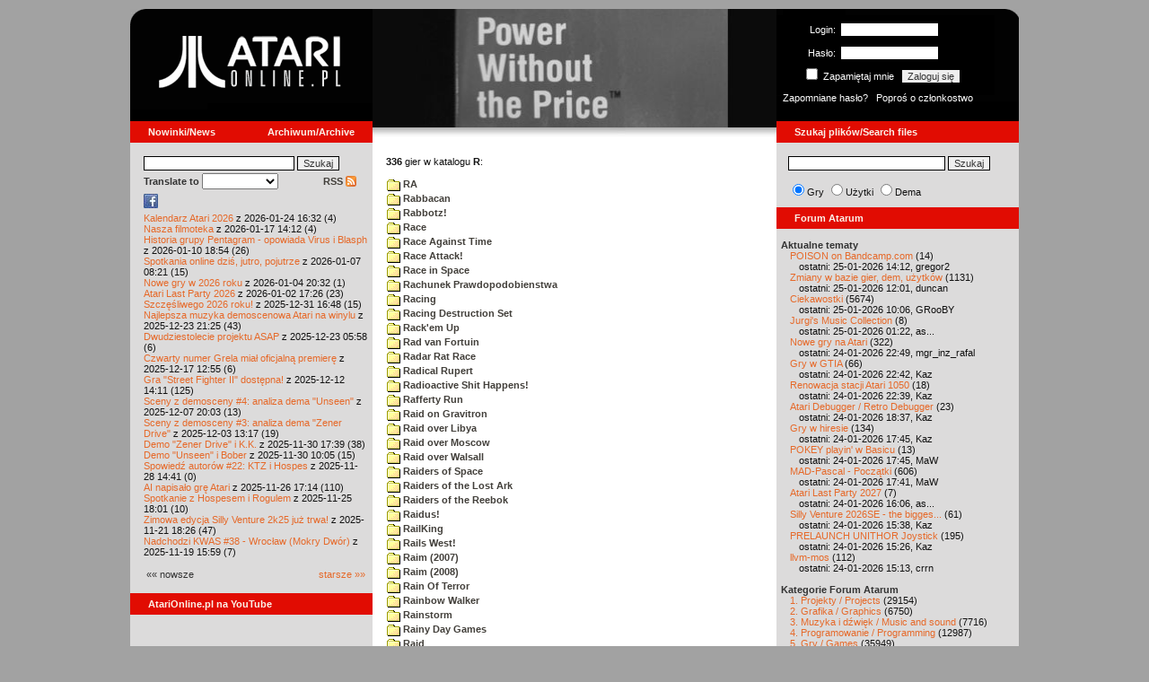

--- FILE ---
content_type: text/html; charset=iso-8859-2
request_url: https://www.atarionline.pl/v01/index.php?ct=katalog&sub=R&tg=Rescue%20at%2094k
body_size: 20637
content:
<html>
    <head>
        <title>Atari</title>
        <meta http-equiv="Content-Type" content="text/html; charset=iso-8859-2" />
        <meta name="title" content="AtariOnline.pl" />
        <meta name="page-topic" content="AtariOnline.pl" />
        <meta name="Keywords" content="atari,xl,xe,st,ste,tt,falcon,jaguar,lynx,dema,demoscena,gry,games" />
        <meta name="Description" content="Strona polskiej spo&#322;eczno&#347;ci mi&#322;o&#347;nik&#243;w komputer&#243;w Atari / Polish Atarians community website" />
        <meta name="author" content="Atari" />
        <meta name="publisher" content="Atari" />
        <meta name="copyright" content="Atari" />
        <meta name="doc-class" content="Atari" />
        <meta name="doc-rights" content="Content under GNU FDL licence." />
        <link rel="stylesheet" href="styles.css" type="text/css">
        <map id="atarionline" name="atarionline">
            <area shape="rect" coords="31,29,234,88" href="/" alt="atarionline.pl" />
        </map>
        <link rel="alternate" type="application/rss+xml" title="atarionline.pl: Wiadomo?ci" href="/rss/all.xml" />
        <script language="javascript" src="js/jquery-1.11.2.min.js"></script>
        <script language="javascript" src="js/jquery.textareaCounter.plugin.js"></script>
        <script language="javascript" src="script.js?cb=201610281036"></script>
	<!-- Facebook Pixel Code -->
	<!-- added 20240130 by jh -->
<script>
!function(f,b,e,v,n,t,s)
{if(f.fbq)return;n=f.fbq=function(){n.callMethod?
n.callMethod.apply(n,arguments):n.queue.push(arguments)};
if(!f._fbq)f._fbq=n;n.push=n;n.loaded=!0;n.version='2.0';
n.queue=[];t=b.createElement(e);t.async=!0;
t.src=v;s=b.getElementsByTagName(e)[0];
s.parentNode.insertBefore(t,s)}(window, document,'script',
'https://connect.facebook.net/en_US/fbevents.js');
fbq('init', '1563421994458971');
fbq('track', 'PageView');
</script>
<noscript>
<img height="1" width="1" style="display:none"
src="https://www.facebook.com/tr?id=1563421994458971&ev=PageView&noscript=1"/>
</noscript>
<!-- End Facebook Pixel Code -->
    </head>
    <script type="text/javascript">if(self!=top){if(document.images)top.location.replace(window.location.href);else top.location.href = window.location.href;}</script>
    <body>
        <div id="fb-root"></div><script>(function(d, s, id) {var js, fjs = d.getElementsByTagName(s)[0];if (d.getElementById(id)) return;js = d.createElement(s); js.id = id;js.src = "//connect.facebook.net/pl_PL/all.js#xfbml=1";fjs.parentNode.insertBefore(js, fjs);}(document, 'script', 'facebook-jssdk'));</script>
        <div align="center">
            <table cellpadding="0" cellspacing="0" border="0" style="width:990px">
                <tr>
                    <td valign="top" style="width:270px"><img src="gfx/atarionline2.gif" height="125"  alt="atarionline.pl" usemap="#atarionline" border="0"></td>
                    <td style="width:450px;background-color:#000;text-align:center" valign="top" rowspan="2"><img style="height:132px;width:450px;" src="gfx/atarki/atari_header_21_powerwithouttheprice.jpg" alt="Atari" /><img style="height:17px;width:450px" src="gfx/atari130_2b.jpg"></td>
                    <td style="width:270px">
                        <div style="background-image: url(gfx/atarionline2_r.gif);height:125px;color:white;">
                            <div style='padding-top:5px;padding-left:0px'>
                                                                <form id="frmSignIn" action="/forum/people.php" method="post" style="margin:5px 0 0 0;">
                                    <input type="hidden" value="SignIn" name="PostBackAction"/>
                                    <input type="hidden" value="" name="ReturnUrl"/>
                                    <div style='margin-left:30px;'>
                                        <table cellspacing="0" cellpadding="0" >
                                            <tr><td style='color:#ffffff;text-align:right;'>Login:</td><td><input id="txtUsername" type="text" maxlength="20" value="" name="Username" style="margin: 5px; width: 110px;"/></td></tr>
                                            <tr><td style='color:#ffffff;text-align:right;'>Has&#322;o:</td><td><input id="txtPassword" type="password" value="" name="Password" style="margin: 5px; width: 110px;"/></td></tr>
                                            <tr><td colspan='2' style='padding-left:0px;color:#ffffff;'><div style="display:inline-block;vertical-align:text-bottom;"><input id="RememberMeID" type="checkbox" value="1" name="RememberMe" style="margin: 3px;"/> Zapami&#281;taj mnie <input type="submit" value="Zaloguj si&#281;" name="btnSignIn" style="margin: 5px;" onclick="this.form.target='_blank';return true;"></div></td></tr>
                                        </table>
                                    </div>
                                </form>
                            </div>
                            <div style='margin-top:5px;padding-left:7px;'>
                                <a class='log' href='/forum/people.php?PostBackAction=PasswordRequestForm' target='_blank'>Zapomniane has&#322;o?</a>&nbsp&nbsp&nbsp;<a class='log' href='/forum/people.php?PostBackAction=ApplyForm' target='_blank'>Popro&#347; o cz&#322;onkostwo</a>
                                                            </div>
                        </div>
                    </td>
                </tr>
                <tr>
                    <td style="height:24px;"><div class='dzial'>
							<a href="index.php?ct=nowinki&id=latest&ucat=1&subaction=showfull" class="big"><b>Nowinki/News</b></a>
							<a href="https://atarionline.pl/0" class="big" style="float: right; margin-right: 20;"><b>Archiwum/Archive</b></a>
						</div></td>
                    <td style="height:24px;"><div class='dzial'><a href="?ct=search" class="big"><b>Szukaj plik&#243;w/Search files</b></a></div></td>
                </tr>
            </table>
            <table cellpadding="0" cellspacing="0" border="0" style="width:990px">
                <tr>
                    <td class="kolumnaLewa" valign="top" style="padding-top: 0!important;">
                        <div style="width:270px;overflow:visible;">
                        <div class='wew' style="padding-top: 15px;">
<form action="/wayback/search.php" target="_blank" accept-charset="UTF-8" style="margin: 0; padding: 0px 10px;">
    <input type="text" name="q" style="width: 70%;" value=""> <input title="c:<tekst> szuka po tre&#347;ci artyku&#322;&#243;w" type="submit" value="Szukaj">
</form>
<!--<form target='_blank'  name=metasearch method=POST accept-charset="UTF-8" action='http://startpage.com/do/search' style="margin:0; padding:0;"
onSubmit="javascript:document.metasearch.query.value=document.metasearch.keyword.value;" ><table border="0" cellspacing="0" cellpadding="3" align="center"><tr><td><INPUT type=hidden name=from
value=searchbox><input name=language type=hidden value=polski ><input type=hidden name=cat value=web><input name=query type=hidden><input name=keyword type=text style="width:180px"> <input
type=hidden name=cmd value="process_search"><input type=hidden name=frm value=sb><input type=hidden name=host value="atarionline.pl">  </td><td><input type=Submit value="Szukaj"></td></tr></table>
<input type=hidden name=linkback_url value="http://atarionline.pl/"><input type=hidden name=linkback_sitename value="AtariOnline.pl"></form>-->
    <!--<form method="get" action="http://www.google.com/custom" target="_blank" style="margin:0 0 0 10">
        <a href="http://www.google.com/search"><img src="./gfx/google.png" alt="Google" style="border:0px;width:54px;height:22px;vertical-align:middle;" /></a> &nbsp;
        <input name="q" size="31" maxlength="255" value="" type="text" style="width:120px;" />
        <input name="sa" value="Szukaj" type="submit" style="width:55px;"/><br />
        <input name="domains" value="atarionline.pl" type="hidden" />
        <input name="sitesearch" value="atarionline.pl" type="hidden" />
    </form>-->
    <table style="width:250px">
        <tr>
            <td style="padding-left:8px;">
                <b>Translate to</b>
                <select onchange="trans(this)" id="tran" style="font-size:12px;">
                    <option />
                    <option value='cs'>Czech</option><option value='nl'>Dutch</option><option value='en'>English</option><option value='fi'>Finnish</option><option value='fr'>French</option><option value='de'>German</option><option value='el'>Greek</option><option value='it'>Italian</option><option value='ja'>Japanese</option><option value='pl'>Polish</option><option value='pt'>Portuguese</option><option value='ru'>Russian</option><option value='sk'>Slovak</option><option value='sl'>Slovene</option><option value='es'>Spanish</option>                </select>
                <script language="javascript">
                    function trans(toj){ document.location = 'http://translate.google.com/translate?client=tmpg&hl=pl&u=' + escape(document.location) + '&langpair=pl|' + toj.value; }
                </script>
            </td>
            <td style="text-align:right;">
                <a href="index.php?ct=rss" class="menu">RSS <img src="gfx/rss-logo.png" border="0" style="vertical-align:-2" alt="RSS"></a>
            </td>
        </tr>
    </table>
    <div style="margin-left:10px;margin-bottom:5px;width:250px;overflow:hidden;">
        <div style="width:40px;float:left;margin-top:2px;"><span style="cursor:pointer;" onclick="window.open('http://www.facebook.com/pages/atarionlinepl/199043206802750');return false;"><img src="gfx/facebook.jpeg"></span></div>
        <div style="float:left;max-width: 100px;" class="fb-like" data-href="http://www.facebook.com/pages/atarionlinepl/199043206802750" data-send="false" data-layout="button_count" width="100" data-width="100" data-show-faces="false" data-font="arial"></div>

    </div>
    <div style="margin-left:10px">
<!-- url: /v01/index.php?ct=kazip&file=Computer%20Quarterback%20-%201986%20NFL%20Teams%20Data%20Disk.txt&sub=C&title=%20Computer%20Quarterback -->
<a href="/v01/index.php?subaction=showfull&amp;id=1769268741&amp;archive=&amp;start_from=0&amp;ucat=1&amp;ct=nowinki">Kalendarz Atari 2026</a> z 2026-01-24 16:32 (4)<br/><a href="/v01/index.php?subaction=showfull&amp;id=1768655553&amp;archive=&amp;start_from=0&amp;ucat=1&amp;ct=nowinki">Nasza filmoteka</a> z 2026-01-17 14:12 (4)<br/><a href="/v01/index.php?subaction=showfull&amp;id=1768067697&amp;archive=&amp;start_from=0&amp;ucat=1&amp;ct=nowinki">Historia grupy Pentagram - opowiada Virus i Blasph</a> z 2026-01-10 18:54 (26)<br/><a href="/v01/index.php?subaction=showfull&amp;id=1767770503&amp;archive=&amp;start_from=0&amp;ucat=1&amp;ct=nowinki">Spotkania online dzi&#347, jutro, pojutrze</a> z 2026-01-07 08:21 (15)<br/><a href="/v01/index.php?subaction=showfull&amp;id=1767555179&amp;archive=&amp;start_from=0&amp;ucat=1,7&amp;ct=nowinki">Nowe gry w 2026 roku</a> z 2026-01-04 20:32 (1)<br/><a href="/v01/index.php?subaction=showfull&amp;id=1767371205&amp;archive=&amp;start_from=0&amp;ucat=1&amp;ct=nowinki">Atari Last Party 2026</a> z 2026-01-02 17:26 (23)<br/><a href="/v01/index.php?subaction=showfull&amp;id=1767196085&amp;archive=&amp;start_from=0&amp;ucat=1&amp;ct=nowinki">Szcz&#281&#347liwego 2026 roku!</a> z 2025-12-31 16:48 (15)<br/><a href="/v01/index.php?subaction=showfull&amp;id=1766521517&amp;archive=&amp;start_from=0&amp;ucat=1,3&amp;ct=nowinki">Najlepsza muzyka demoscenowa Atari na winylu</a> z 2025-12-23 21:25 (43)<br/><a href="/v01/index.php?subaction=showfull&amp;id=1766465919&amp;archive=&amp;start_from=0&amp;ucat=1&amp;ct=nowinki">Dwudziestolecie projektu ASAP</a> z 2025-12-23 05:58 (6)<br/><a href="/v01/index.php?subaction=showfull&amp;id=1765972516&amp;archive=&amp;start_from=0&amp;ucat=1&amp;ct=nowinki">Czwarty numer Grela mia&#322 oficjaln&#261 premier&#281</a> z 2025-12-17 12:55 (6)<br/><a href="/v01/index.php?subaction=showfull&amp;id=1765545066&amp;archive=&amp;start_from=0&amp;ucat=1&amp;ct=nowinki">Gra "Street Fighter II" dost&#281pna!</a> z 2025-12-12 14:11 (125)<br/><a href="/v01/index.php?subaction=showfull&amp;id=1765134219&amp;archive=&amp;start_from=0&amp;ucat=1&amp;ct=nowinki">Sceny z demosceny #4: analiza dema "Unseen"</a> z 2025-12-07 20:03 (13)<br/><a href="/v01/index.php?subaction=showfull&amp;id=1764764268&amp;archive=&amp;start_from=0&amp;ucat=1&amp;ct=nowinki">Sceny z demosceny #3: analiza dema "Zener Drive"</a> z 2025-12-03 13:17 (19)<br/><a href="/v01/index.php?subaction=showfull&amp;id=1764520793&amp;archive=&amp;start_from=0&amp;ucat=1&amp;ct=nowinki">Demo "Zener Drive" i K.K.</a> z 2025-11-30 17:39 (38)<br/><a href="/v01/index.php?subaction=showfull&amp;id=1764493558&amp;archive=&amp;start_from=0&amp;ucat=1&amp;ct=nowinki">Demo "Unseen" i Bober</a> z 2025-11-30 10:05 (15)<br/><a href="/v01/index.php?subaction=showfull&amp;id=1764337291&amp;archive=&amp;start_from=0&amp;ucat=1&amp;ct=nowinki">Spowied&#378 autor&#243w #22: KTZ i Hospes</a> z 2025-11-28 14:41 (0)<br/><a href="/v01/index.php?subaction=showfull&amp;id=1764173674&amp;archive=&amp;start_from=0&amp;ucat=1&amp;ct=nowinki">AI napisa&#322o gr&#281 Atari</a> z 2025-11-26 17:14 (110)<br/><a href="/v01/index.php?subaction=showfull&amp;id=1764090110&amp;archive=&amp;start_from=0&amp;ucat=1&amp;ct=nowinki">Spotkanie z Hospesem i Rogulem</a> z 2025-11-25 18:01 (10)<br/><a href="/v01/index.php?subaction=showfull&amp;id=1763746014&amp;archive=&amp;start_from=0&amp;ucat=1&amp;ct=nowinki">Zimowa edycja Silly Venture 2k25 ju&#380 trwa!</a> z 2025-11-21 18:26 (47)<br/><a href="/v01/index.php?subaction=showfull&amp;id=1763564363&amp;archive=&amp;start_from=0&amp;ucat=1&amp;ct=nowinki">Nadchodzi KWAS #38 - Wroc&#322aw (Mokry Dw&#243r)</a> z 2025-11-19 15:59 (7)<br/><!--<table align="center" style="margin-top:10px" width="272">-->
<table align="center" style="margin-top:10px" width="250">
<tr><td>&#171;&#171; nowsze</td><td align="right"><a href="/v01/index.php?start_from=20&amp;ucat=1&amp;archive=&amp;subaction=showfull&amp;id=1769268741&amp;ct=nowinki">starsze &#187;&#187;</a></td></tr>
</table></div>
    <br>
</div>

<div class='dzial'>
	<a href='https://www.youtube.com/@AtariOnline' class='big' target='_blank'><b>AtariOnline.pl na YouTube</b></a>
</div>

	<div style=''>
			<iframe src='https://www.youtube.com/embed/jzxgrPc8-VM?si=IQGNIwD3tv9ZrqG8' title='YouTube video player' frameborder='0' allow='accelerometer; autoplay; clipboard-write; encrypted-media; gyroscope; picture-in-picture; web-share' referrerpolicy='strict-origin-when-cross-origin' allowfullscreen='' width='100%'></iframe>
	</div>
		
<div class='dzial'><b>Pomocnik/Helper</b></div>
<div class='wew'>
    <br>
    <a class="menu" href="index.php?ct=poczatki&id=latest&ucat=7&subaction=showfull">Poradniki</a><br>
    <div style="margin-left:10px">
<!-- url: /v01/index.php?start_from=20&ucat=5&archive=&subaction=showfull&id=1335000813&ct=wywiady -->
<a href="/v01/index.php?subaction=showfull&amp;id=1767555179&amp;archive=&amp;start_from=0&amp;ucat=1,7&amp;ct=poczatki">Nowe gry w 2026 roku</a> (1)<br/><a href="/v01/index.php?subaction=showfull&amp;id=1640341220&amp;archive=&amp;start_from=0&amp;ucat=7&amp;ct=poczatki">SFX-Engine w MAD Pascalu</a> (3)<br/><a href="/v01/index.php?subaction=showfull&amp;id=1598722271&amp;archive=&amp;start_from=0&amp;ucat=1,7&amp;ct=poczatki">Narz&#281dzie do tworzenia scrolli</a> (12)<br/><a href="/v01/index.php?subaction=showfull&amp;id=1598077778&amp;archive=&amp;start_from=0&amp;ucat=1,7&amp;ct=poczatki">Kartrid&#380 Sparta DOS X</a> (6)<br/><a href="/v01/index.php?subaction=showfull&amp;id=1597400834&amp;archive=&amp;start_from=0&amp;ucat=1,7&amp;ct=poczatki">Usprawnienia magnetofonu XC12</a> (12)<br/><a href="/v01/index.php?subaction=showfull&amp;id=1595244862&amp;archive=&amp;start_from=0&amp;ucat=1,7&amp;ct=poczatki">Konserwacja stacji dysk&#243w 1050</a> (19)<br/><a href="/v01/index.php?subaction=showfull&amp;id=1594415593&amp;archive=&amp;start_from=0&amp;ucat=1,7&amp;ct=poczatki">Konserwacja magnetofonu XC12</a> (14)<br/><a href="/v01/index.php?subaction=showfull&amp;id=1577917029&amp;archive=&amp;start_from=0&amp;ucat=7&amp;ct=poczatki">Nowe gry w 2020 roku</a> (2)<br/><a href="/v01/index.php?subaction=showfull&amp;id=1553550711&amp;archive=&amp;start_from=0&amp;ucat=1,7&amp;ct=poczatki">Nowe gry w 2019 roku</a> (35)<br/><a href="/v01/index.php?subaction=showfull&amp;id=1509055105&amp;archive=&amp;start_from=0&amp;ucat=7&amp;ct=poczatki">Nowe gry w 2017 roku</a> (3)<br/><a href="/v01/index.php?subaction=showfull&amp;id=1489249120&amp;archive=&amp;start_from=0&amp;ucat=1,7&amp;ct=poczatki">Larek pokazuje</a> (40)<br/><a href="/v01/index.php?subaction=showfull&amp;id=1468443682&amp;archive=&amp;start_from=0&amp;ucat=1,7&amp;ct=poczatki">Emulacja ZX Spectrum na VBXE</a> (26)<br/><a href="/v01/index.php?subaction=showfull&amp;id=1451662439&amp;archive=&amp;start_from=0&amp;ucat=7&amp;ct=poczatki">Nowe gry w 2016 roku</a> (7)<br/><a href="/v01/index.php?subaction=showfull&amp;id=1451265472&amp;archive=&amp;start_from=0&amp;ucat=7&amp;ct=poczatki">Nowe gry w 2015 roku</a> (4)<br/><a href="/v01/index.php?subaction=showfull&amp;id=1421112934&amp;archive=&amp;start_from=0&amp;ucat=7&amp;ct=poczatki">Partycjonowanie karty SIDE (APT/FAT16/FAT32)</a> (1)<br/><a href="/v01/index.php?subaction=showfull&amp;id=1419102579&amp;archive=&amp;start_from=0&amp;ucat=1,7&amp;ct=poczatki">BMPVIEW</a> (34)<br/><a href="/v01/index.php?subaction=showfull&amp;id=1407530251&amp;archive=&amp;start_from=0&amp;ucat=1,7&amp;ct=poczatki">Atari ST dla opornych</a> (75)<br/><a href="/v01/index.php?subaction=showfull&amp;id=1388615414&amp;archive=&amp;start_from=0&amp;ucat=7&amp;ct=poczatki">Nowe gry w 2014 roku</a> (19)<br/><a href="/v01/index.php?subaction=showfull&amp;id=1376243900&amp;archive=&amp;start_from=0&amp;ucat=1,7&amp;ct=poczatki">Tritone engine</a> (11)<br/><a href="/v01/index.php?subaction=showfull&amp;id=1369770683&amp;archive=&amp;start_from=0&amp;ucat=1,7&amp;ct=poczatki">QChan Engine</a> (6)<br/><table align="center" style="margin-top:10px" width="100%">
<tr><td>nowsze</td><td align="right"><a href="/v01/index.php?start_from=20&amp;ucat=7&amp;archive=&amp;subaction=showfull&amp;id=1769268741&amp;ct=poczatki">starsze</a></td></tr>
</table></div>
    <br>
</div>
<div class="wew">
    <b style="color: rgb(51, 51, 51);">Emulatory</b><br>
    <div style="padding-left:9px;">
        <a href="https://github.com/Jaskier/Atari800Win-PLus/downloads">Emulator Atari800Win</a><br>
        <a href="/utils/Z.%20Inne%20platformy/PC/Atari800Win/Atari800Win%204.0.7z">Emulator Atari800Win PLus 4.0 (Windows)</a><br>
        <a href="http://www.xl-project.com/">Emulator Atari++ (multiplatform)</a><br>
        <a href="http://www.virtualdub.org/altirra.html">Emulator Altirra (Windows)</a><br>
        <br>
    </div>
    <a href="index.php?ct=biblioteka&id=latest&ucat=8&subaction=showfull" class="menu">Biblioteka Atarowca</a><br>
    <div style="margin-left:10px">
<div style='padding-left:5px;padding-top:3px;padding-bottom:3px;'><a href='http://atarionline.pl/v01/index.php?ct=biblioteka&id=latest&ucat=8&subaction=showfull#zin=Computer_and_Video_Games__rok=1990' style='border:solid 0px;'><img style='cursor:pointer;border:solid 1px black;' src='/biblioteka/czasopisma/Computer_and_Video_Games/Computer_and_Video_Games_1990_07_male.jpg'></a></div><!-- url: /v01/index.php?start_from=20&ucat=5&archive=&subaction=showfull&id=1335000813&ct=wywiady -->
<a href="/v01/index.php?subaction=showfull&amp;id=1234027498&amp;archive=&amp;start_from=0&amp;ucat=8&amp;ct=biblioteka">Czasopisma: 714 sztuk</a> (153)<br/><a href="/v01/index.php?subaction=showfull&amp;id=1203469410&amp;archive=&amp;start_from=0&amp;ucat=8&amp;ct=biblioteka">Materia&#322y scenowe: 32 sztuki</a> (9)<br/><a href="/v01/index.php?subaction=showfull&amp;id=1203469381&amp;archive=&amp;start_from=0&amp;ucat=8&amp;ct=biblioteka">Materia&#322y ksi&#261&#380kowe: 138 sztuk</a> (55)<br/><a href="/v01/index.php?subaction=showfull&amp;id=1203469367&amp;archive=&amp;start_from=0&amp;ucat=8&amp;ct=biblioteka">Materia&#322y firmowe: 23 sztuki</a> (19)<br/><a href="/v01/index.php?subaction=showfull&amp;id=1203469338&amp;archive=&amp;start_from=0&amp;ucat=8&amp;ct=biblioteka">Materia&#322y o grach: 351 sztuk</a> (18)<br/></div>
    <a style="padding-left:9px;" href="http://chomikuj.pl/voyssgdial/Dokumenty+atarowskie" target="_blank">Spiżarnia Voya na Chomikuj.pl</a><br>
<a style="padding-left:9px;" href="http://www.t2e.pl/pl/435/434/435/Bajtek-Redux" target="_blank">Bajtek Redux</a><br>
    <br>
    <b style="color: rgb(51, 51, 51);">Zasoby wiedzy</b><br>
    <div style="padding-left:9px;">
        <a href="http://atariki.krap.pl/index.php/Strona_główna" target="_blank">Atariki</a><br>
        <a href="http://atariwiki.strotmann.de/" target="_blank">XWiki</a><br>
        <a href="http://gury.atari8.info/" target="_blank">Gury's Atari 8-bit Forever</a><br>
        <a href="http://www.atarimania.com/start.php" target="_blank">Atarimania</a><br>
        <a href="http://www.atariarchives.org/" target="_blank">Atari Archives</a><br>
        <a href="https://www.retrohax.net" target="_blank">Drygol's Retro Hacks</a><br>
        <a href="http://www.newbreedsoftware.com/xlsearch/" target="_blank">XL Search</a><br>
        <br>
    </div>
    <a href="index.php?ct=kontakt" class="menu">Kontakt</a><br>
    <br>
</div>
<div class='dzial'><a href="http://xxl.atari.pl/hsc/" class="big" target="_blank"><b>HI SCORE CAFÉ</b></a></div>
<!--<div id="hsc_banner" class="wew" style="padding-left:0!important;background-color: #000; height: 267px; background-image:url('gfx/loading.gif'); background-size:100%;"></div>-->
<a href="https://xxl.atari.pl/hsc/hsc-mr-robot/" target="_blank"><img src="https://atari.pl/hsc/hsc.php?i=1.11" style="width:270px;height:auto"></a><div class='dzial'><b>Gry/Games</b></div>
<div class='wew'>
    <br>
            <a href="index.php?ct=kazip" class="menu">Katalog gier (konwencja Kaz)</a> <br />
    Aktualizacja: 2026-01-24    <br>
    Liczba katalogów: 8798, liczba plików: 39398<br />Zmian katalogów: 43, zmian plików: 54<br /><br />    <table cellspacing="0" cellpadding="5" border="0">
        <tbody>
        <tr><td width="20%" nowrap=""><a href="index.php?ct=kazip&sub=0-9" name="0-9" class="menu"><img src="gfx/f.gif" border="0" align="absmiddle"> 0-9</a></td><td width="20%" nowrap=""><a href="index.php?ct=kazip&sub=A" name="A" class="menu"><img src="gfx/f.gif" border="0" align="absmiddle"> A</a></td><td width="20%" nowrap=""><a href="index.php?ct=kazip&sub=B" name="B" class="menu"><img src="gfx/f.gif" border="0" align="absmiddle"> B</a></td><td width="20%" nowrap=""><a href="index.php?ct=kazip&sub=C" name="C" class="menu"><img src="gfx/f.gif" border="0" align="absmiddle"> C</a></td><td width="20%" nowrap=""><a href="index.php?ct=kazip&sub=D" name="D" class="menu"><img src="gfx/f.gif" border="0" align="absmiddle"> D</a></td></tr><tr><td width="20%" nowrap=""><a href="index.php?ct=kazip&sub=E" name="E" class="menu"><img src="gfx/f.gif" border="0" align="absmiddle"> E</a></td><td width="20%" nowrap=""><a href="index.php?ct=kazip&sub=F" name="F" class="menu"><img src="gfx/f.gif" border="0" align="absmiddle"> F</a></td><td width="20%" nowrap=""><a href="index.php?ct=kazip&sub=G" name="G" class="menu"><img src="gfx/f.gif" border="0" align="absmiddle"> G</a></td><td width="20%" nowrap=""><a href="index.php?ct=kazip&sub=H" name="H" class="menu"><img src="gfx/f.gif" border="0" align="absmiddle"> H</a></td><td width="20%" nowrap=""><a href="index.php?ct=kazip&sub=I" name="I" class="menu"><img src="gfx/f.gif" border="0" align="absmiddle"> I</a></td></tr><tr><td width="20%" nowrap=""><a href="index.php?ct=kazip&sub=J" name="J" class="menu"><img src="gfx/f.gif" border="0" align="absmiddle"> J</a></td><td width="20%" nowrap=""><a href="index.php?ct=kazip&sub=K" name="K" class="menu"><img src="gfx/f.gif" border="0" align="absmiddle"> K</a></td><td width="20%" nowrap=""><a href="index.php?ct=kazip&sub=L" name="L" class="menu"><img src="gfx/f.gif" border="0" align="absmiddle"> L</a></td><td width="20%" nowrap=""><a href="index.php?ct=kazip&sub=M" name="M" class="menu"><img src="gfx/f.gif" border="0" align="absmiddle"> M</a></td><td width="20%" nowrap=""><a href="index.php?ct=kazip&sub=N" name="N" class="menu"><img src="gfx/f.gif" border="0" align="absmiddle"> N</a></td></tr><tr><td width="20%" nowrap=""><a href="index.php?ct=kazip&sub=O" name="O" class="menu"><img src="gfx/f.gif" border="0" align="absmiddle"> O</a></td><td width="20%" nowrap=""><a href="index.php?ct=kazip&sub=P" name="P" class="menu"><img src="gfx/f.gif" border="0" align="absmiddle"> P</a></td><td width="20%" nowrap=""><a href="index.php?ct=kazip&sub=Q" name="Q" class="menu"><img src="gfx/f.gif" border="0" align="absmiddle"> Q</a></td><td width="20%" nowrap=""><a href="index.php?ct=kazip&sub=R" name="R" class="menu"><img src="gfx/f.gif" border="0" align="absmiddle"> R</a></td><td width="20%" nowrap=""><a href="index.php?ct=kazip&sub=S" name="S" class="menu"><img src="gfx/f.gif" border="0" align="absmiddle"> S</a></td></tr><tr><td width="20%" nowrap=""><a href="index.php?ct=kazip&sub=T" name="T" class="menu"><img src="gfx/f.gif" border="0" align="absmiddle"> T</a></td><td width="20%" nowrap=""><a href="index.php?ct=kazip&sub=U" name="U" class="menu"><img src="gfx/f.gif" border="0" align="absmiddle"> U</a></td><td width="20%" nowrap=""><a href="index.php?ct=kazip&sub=V" name="V" class="menu"><img src="gfx/f.gif" border="0" align="absmiddle"> V</a></td><td width="20%" nowrap=""><a href="index.php?ct=kazip&sub=W" name="W" class="menu"><img src="gfx/f.gif" border="0" align="absmiddle"> W</a></td><td width="20%" nowrap=""><a href="index.php?ct=kazip&sub=X" name="X" class="menu"><img src="gfx/f.gif" border="0" align="absmiddle"> X</a></td></tr><tr><td width="20%" nowrap=""><a href="index.php?ct=kazip&sub=Y" name="Y" class="menu"><img src="gfx/f.gif" border="0" align="absmiddle"> Y</a></td><td width="20%" nowrap=""><a href="index.php?ct=kazip&sub=Z" name="Z" class="menu"><img src="gfx/f.gif" border="0" align="absmiddle"> Z</a></td><td width="20%" nowrap=""><a href="index.php?ct=kazip&sub=inne" name="inne" class="menu"><img src="gfx/f.gif" border="0" align="absmiddle"> inne</a></td></tr>        </tbody>
    </table>
    <a href="/arch_kaz/_Archiwum Gier 8.zip" style="margin-left: 7px;" class="menu"><img src="gfx/zip.gif" width="16" height="16" alt="zip" align="absmiddle" border="0">Całość 3016 MB</a>
    <br /><br />

    <a href="index.php?ct=katalog" class="menu">Katalog gier (konwencja TOSEC)</a>
	<br>
    Aktualizacja: 2021-07-11    
	<br>
    <div style="margin-left:16px;margin-top:3px"><a href="/archiwa/archiwumgier-atarionlinepl-2021-07-11.7z" class="menu" title="2021-07-11"><img src="gfx/zip.gif" width="16" height="16" alt="7zip" align="absmiddle" border="0">Całość</a>&nbsp;&nbsp;<a href="/archiwa/archiwumgier-atarionlinepl-2021-07-11.7z.md5" target="_blank" style="font-size:9px;"><i>md5</i></a>, <a href="/archiwa/archiwumgier-atarionlinepl-2021-07-11.7z.sha" target="_blank" style="font-size:9px;"><i>sha</i></a>&nbsp;&nbsp;<span style="font-size:9">(<a href="http://7zip.org/" target="_blank">7-Zip</a>, <a href="http://tugzip.com/" target="_blank">TUGZip</a>)</span></div>    <br>
    <a href="index.php?ct=opisy&id=latest&ucat=2&subaction=showfull" class="menu">Opisy gier</a><br>
    <div style="margin-left:10px">
<!-- url: /v01/index.php?start_from=20&ucat=7&archive=&subaction=showfull&id=1178566747&ct=poczatki -->
<a href="/v01/index.php?subaction=showfull&amp;id=1642509574&amp;archive=&amp;start_from=0&amp;ucat=1,2&amp;ct=opisy">"Old Towers" (Atari ST)</a> opisa&#322 Misza (19)<br/><a href="/v01/index.php?subaction=showfull&amp;id=1565260976&amp;archive=&amp;start_from=0&amp;ucat=2&amp;ct=opisy">Submarine Commander</a> opisa&#322 Kaz (36)<br/><a href="/v01/index.php?subaction=showfull&amp;id=1325106085&amp;archive=&amp;start_from=0&amp;ucat=2&amp;ct=opisy">Frogs</a> opisa&#322 Xeen (0)<br/><a href="/v01/index.php?subaction=showfull&amp;id=1302438011&amp;archive=&amp;start_from=0&amp;ucat=2&amp;ct=opisy">Choplifter!</a> opisa&#322 Urborg (0)<br/><a href="/v01/index.php?subaction=showfull&amp;id=1287846816&amp;archive=&amp;start_from=0&amp;ucat=2&amp;ct=opisy">Joust</a> opisa&#322 Urborg (17)<br/><a href="/v01/index.php?subaction=showfull&amp;id=1285428357&amp;archive=&amp;start_from=0&amp;ucat=2&amp;ct=opisy">Commando</a> opisa&#322 Urborg (35)<br/><a href="/v01/index.php?subaction=showfull&amp;id=1281515379&amp;archive=&amp;start_from=0&amp;ucat=2&amp;ct=opisy">Mario Bros</a> opisa&#322 Urborg (13)<br/><a href="/v01/index.php?subaction=showfull&amp;id=1272032995&amp;archive=&amp;start_from=0&amp;ucat=2&amp;ct=opisy">Xenophobe</a> opisa&#322 Urborg (36)<br/><a href="/v01/index.php?subaction=showfull&amp;id=1265113614&amp;archive=&amp;start_from=0&amp;ucat=2&amp;ct=opisy">Robbo Forever</a> opisa&#322 tbxx (16)<br/><a href="/v01/index.php?subaction=showfull&amp;id=1265113583&amp;archive=&amp;start_from=0&amp;ucat=2&amp;ct=opisy">Kolony 2106</a> opisa&#322 tbxx (3)<br/><a href="/v01/index.php?subaction=showfull&amp;id=1250034592&amp;archive=&amp;start_from=0&amp;ucat=2&amp;ct=opisy">Archon II: Adept </a> opisa&#322 Urborg/TDC (9)<br/><a href="/v01/index.php?subaction=showfull&amp;id=1229478608&amp;archive=&amp;start_from=0&amp;ucat=2&amp;ct=opisy">Spitfire Ace/Hellcat Ace</a> opisa&#322 Farscape (9)<br/><a href="/v01/index.php?subaction=showfull&amp;id=1214266153&amp;archive=&amp;start_from=0&amp;ucat=2&amp;ct=opisy">Wyspa</a> opisa&#322 Kaz (9)<br/><a href="/v01/index.php?subaction=showfull&amp;id=1212964178&amp;archive=&amp;start_from=0&amp;ucat=2&amp;ct=opisy">Archon</a> opisa&#322 Urborg/TDC (16)<br/><a href="/v01/index.php?subaction=showfull&amp;id=1208649682&amp;archive=&amp;start_from=0&amp;ucat=2&amp;ct=opisy">The Last Starfighter</a> opisa&#322 TDC (30)<br/><a href="/v01/index.php?subaction=showfull&amp;id=1192867897&amp;archive=&amp;start_from=0&amp;ucat=2&amp;ct=opisy">Dwie Wie&#380;e</a> opisa&#322 Muffy (19)<br/><a href="/v01/index.php?subaction=showfull&amp;id=1168646182&amp;archive=&amp;start_from=0&amp;ucat=2&amp;ct=opisy">Basil The Great Mouse Detective</a> opisa&#322 Charlie Cherry (125)<br/><a href="/v01/index.php?subaction=showfull&amp;id=1157242738&amp;archive=&amp;start_from=0&amp;ucat=2&amp;ct=opisy">Inny &#346;wiat</a> opisa&#322 Charlie Cherry (17)<br/><a href="/v01/index.php?subaction=showfull&amp;id=1153434334&amp;archive=&amp;start_from=0&amp;ucat=2&amp;ct=opisy">Inspektor</a> opisa&#322 Charlie Cherry (19)<br/><a href="/v01/index.php?subaction=showfull&amp;id=1148504179&amp;archive=&amp;start_from=0&amp;ucat=2&amp;ct=opisy">Grand Prix Simulator</a> opisa&#322 Charlie Cherry (16)<br/><!--<table align="center" style="margin-top:10px" width="272">-->
<table align="center" style="margin-top:10px" width="250">
<tr><td>&#171;&#171; nowsze</td><td align="right"><a href="/v01/index.php?start_from=20&amp;ucat=2&amp;archive=&amp;subaction=showfull&amp;id=1769268741&amp;ct=opisy">starsze &#187;&#187;</a></td></tr>
</table></div>
    <br>
</div>
<div class='dzial'><b>Wewnętrzne/Internals</b></div>
<div style="padding-left:9px;">
    <br>
    <a href="http://groups.google.com/group/pga2009atari?hl=pl" target="_blank">Organizowanie imprez Atari - dyskusja</a><br>
    <a href="http://groups.google.com/group/atari-scene-information-area?hl=pl" target="_blank">Atari demoscene database - dyskusja</a><br>
    <a href="http://groups.google.com/group/colony-wm?hl=pl" target="_blank">Colony Mobile - dyskusja</a><br>
    <a href="http://www.pivotaltracker.com/projects/84127" target="_blank">Colony Mobile - projekt</a><br>
    <a href="http://www.atarionline.pl/baws" target="_blank">Statystyki</a><br>
    <br>
</div>
<br>
<br>
<br>
&nbsp; &nbsp;Nowinki <!-- niestety --> tworzone dzięki <a href='http://www.cutephp.com' target='blank'><i>CuteNews</i></a>
                        </div>
                    </td>
                    <td class="kolumnaSrodkowa" valign="top">
                        <div style="width:420px;overflow:visible;">
                        <b>336</b> gier w katalogu <b>R</b>:<br>
<br>
<table cellspacing="0" cellpadding="1" border="0">
<tr>
<td width="100%" nowrap>
<a href="index.php?ct=katalog&sub=R&tg=RA#RA" name="RA" class="menu"><img src="gfx/f.gif" border="0" align="absmiddle"> RA</a>
</td>
</tr>
<tr>
<td nowrap>
<a href="index.php?ct=katalog&sub=R&tg=Rabbacan#Rabbacan" name="Rabbacan" class="menu"><img src="gfx/f.gif" border="0" align="absmiddle"> Rabbacan</a>
</td>
</tr>
<tr>
<td nowrap>
<a href="index.php?ct=katalog&sub=R&tg=Rabbotz%21#Rabbotz%21" name="Rabbotz!" class="menu"><img src="gfx/f.gif" border="0" align="absmiddle"> Rabbotz!</a>
</td>
</tr>
<tr>
<td nowrap>
<a href="index.php?ct=katalog&sub=R&tg=Race#Race" name="Race" class="menu"><img src="gfx/f.gif" border="0" align="absmiddle"> Race</a>
</td>
</tr>
<tr>
<td nowrap>
<a href="index.php?ct=katalog&sub=R&tg=Race%20Against%20Time#Race%20Against%20Time" name="Race Against Time" class="menu"><img src="gfx/f.gif" border="0" align="absmiddle"> Race Against Time</a>
</td>
</tr>
<tr>
<td nowrap>
<a href="index.php?ct=katalog&sub=R&tg=Race%20Attack%21#Race%20Attack%21" name="Race Attack!" class="menu"><img src="gfx/f.gif" border="0" align="absmiddle"> Race Attack!</a>
</td>
</tr>
<tr>
<td nowrap>
<a href="index.php?ct=katalog&sub=R&tg=Race%20in%20Space#Race%20in%20Space" name="Race in Space" class="menu"><img src="gfx/f.gif" border="0" align="absmiddle"> Race in Space</a>
</td>
</tr>
<tr>
<td nowrap>
<a href="index.php?ct=katalog&sub=R&tg=Rachunek%20Prawdopodobienstwa#Rachunek%20Prawdopodobienstwa" name="Rachunek Prawdopodobienstwa" class="menu"><img src="gfx/f.gif" border="0" align="absmiddle"> Rachunek Prawdopodobienstwa</a>
</td>
</tr>
<tr>
<td nowrap>
<a href="index.php?ct=katalog&sub=R&tg=Racing#Racing" name="Racing" class="menu"><img src="gfx/f.gif" border="0" align="absmiddle"> Racing</a>
</td>
</tr>
<tr>
<td nowrap>
<a href="index.php?ct=katalog&sub=R&tg=Racing%20Destruction%20Set#Racing%20Destruction%20Set" name="Racing Destruction Set" class="menu"><img src="gfx/f.gif" border="0" align="absmiddle"> Racing Destruction Set</a>
</td>
</tr>
<tr>
<td nowrap>
<a href="index.php?ct=katalog&sub=R&tg=Rack%27em%20Up#Rack%27em%20Up" name="Rack'em Up" class="menu"><img src="gfx/f.gif" border="0" align="absmiddle"> Rack'em Up</a>
</td>
</tr>
<tr>
<td nowrap>
<a href="index.php?ct=katalog&sub=R&tg=Rad%20van%20Fortuin#Rad%20van%20Fortuin" name="Rad van Fortuin" class="menu"><img src="gfx/f.gif" border="0" align="absmiddle"> Rad van Fortuin</a>
</td>
</tr>
<tr>
<td nowrap>
<a href="index.php?ct=katalog&sub=R&tg=Radar%20Rat%20Race#Radar%20Rat%20Race" name="Radar Rat Race" class="menu"><img src="gfx/f.gif" border="0" align="absmiddle"> Radar Rat Race</a>
</td>
</tr>
<tr>
<td nowrap>
<a href="index.php?ct=katalog&sub=R&tg=Radical%20Rupert#Radical%20Rupert" name="Radical Rupert" class="menu"><img src="gfx/f.gif" border="0" align="absmiddle"> Radical Rupert</a>
</td>
</tr>
<tr>
<td nowrap>
<a href="index.php?ct=katalog&sub=R&tg=Radioactive%20Shit%20Happens%21#Radioactive%20Shit%20Happens%21" name="Radioactive Shit Happens!" class="menu"><img src="gfx/f.gif" border="0" align="absmiddle"> Radioactive Shit Happens!</a>
</td>
</tr>
<tr>
<td nowrap>
<a href="index.php?ct=katalog&sub=R&tg=Rafferty%20Run#Rafferty%20Run" name="Rafferty Run" class="menu"><img src="gfx/f.gif" border="0" align="absmiddle"> Rafferty Run</a>
</td>
</tr>
<tr>
<td nowrap>
<a href="index.php?ct=katalog&sub=R&tg=Raid%20on%20Gravitron#Raid%20on%20Gravitron" name="Raid on Gravitron" class="menu"><img src="gfx/f.gif" border="0" align="absmiddle"> Raid on Gravitron</a>
</td>
</tr>
<tr>
<td nowrap>
<a href="index.php?ct=katalog&sub=R&tg=Raid%20over%20Libya#Raid%20over%20Libya" name="Raid over Libya" class="menu"><img src="gfx/f.gif" border="0" align="absmiddle"> Raid over Libya</a>
</td>
</tr>
<tr>
<td nowrap>
<a href="index.php?ct=katalog&sub=R&tg=Raid%20over%20Moscow#Raid%20over%20Moscow" name="Raid over Moscow" class="menu"><img src="gfx/f.gif" border="0" align="absmiddle"> Raid over Moscow</a>
</td>
</tr>
<tr>
<td nowrap>
<a href="index.php?ct=katalog&sub=R&tg=Raid%20over%20Walsall#Raid%20over%20Walsall" name="Raid over Walsall" class="menu"><img src="gfx/f.gif" border="0" align="absmiddle"> Raid over Walsall</a>
</td>
</tr>
<tr>
<td nowrap>
<a href="index.php?ct=katalog&sub=R&tg=Raiders%20of%20Space#Raiders%20of%20Space" name="Raiders of Space" class="menu"><img src="gfx/f.gif" border="0" align="absmiddle"> Raiders of Space</a>
</td>
</tr>
<tr>
<td nowrap>
<a href="index.php?ct=katalog&sub=R&tg=Raiders%20of%20the%20Lost%20Ark#Raiders%20of%20the%20Lost%20Ark" name="Raiders of the Lost Ark" class="menu"><img src="gfx/f.gif" border="0" align="absmiddle"> Raiders of the Lost Ark</a>
</td>
</tr>
<tr>
<td nowrap>
<a href="index.php?ct=katalog&sub=R&tg=Raiders%20of%20the%20Reebok#Raiders%20of%20the%20Reebok" name="Raiders of the Reebok" class="menu"><img src="gfx/f.gif" border="0" align="absmiddle"> Raiders of the Reebok</a>
</td>
</tr>
<tr>
<td nowrap>
<a href="index.php?ct=katalog&sub=R&tg=Raidus%21#Raidus%21" name="Raidus!" class="menu"><img src="gfx/f.gif" border="0" align="absmiddle"> Raidus!</a>
</td>
</tr>
<tr>
<td nowrap>
<a href="index.php?ct=katalog&sub=R&tg=RailKing#RailKing" name="RailKing" class="menu"><img src="gfx/f.gif" border="0" align="absmiddle"> RailKing</a>
</td>
</tr>
<tr>
<td nowrap>
<a href="index.php?ct=katalog&sub=R&tg=Rails%20West%21#Rails%20West%21" name="Rails West!" class="menu"><img src="gfx/f.gif" border="0" align="absmiddle"> Rails West!</a>
</td>
</tr>
<tr>
<td nowrap>
<a href="index.php?ct=katalog&sub=R&tg=Raim%20%282007%29#Raim%20%282007%29" name="Raim (2007)" class="menu"><img src="gfx/f.gif" border="0" align="absmiddle"> Raim (2007)</a>
</td>
</tr>
<tr>
<td nowrap>
<a href="index.php?ct=katalog&sub=R&tg=Raim%20%282008%29#Raim%20%282008%29" name="Raim (2008)" class="menu"><img src="gfx/f.gif" border="0" align="absmiddle"> Raim (2008)</a>
</td>
</tr>
<tr>
<td nowrap>
<a href="index.php?ct=katalog&sub=R&tg=Rain%20Of%20Terror#Rain%20Of%20Terror" name="Rain Of Terror" class="menu"><img src="gfx/f.gif" border="0" align="absmiddle"> Rain Of Terror</a>
</td>
</tr>
<tr>
<td nowrap>
<a href="index.php?ct=katalog&sub=R&tg=Rainbow%20Walker#Rainbow%20Walker" name="Rainbow Walker" class="menu"><img src="gfx/f.gif" border="0" align="absmiddle"> Rainbow Walker</a>
</td>
</tr>
<tr>
<td nowrap>
<a href="index.php?ct=katalog&sub=R&tg=Rainstorm#Rainstorm" name="Rainstorm" class="menu"><img src="gfx/f.gif" border="0" align="absmiddle"> Rainstorm</a>
</td>
</tr>
<tr>
<td nowrap>
<a href="index.php?ct=katalog&sub=R&tg=Rainy%20Day%20Games#Rainy%20Day%20Games" name="Rainy Day Games" class="menu"><img src="gfx/f.gif" border="0" align="absmiddle"> Rainy Day Games</a>
</td>
</tr>
<tr>
<td nowrap>
<a href="index.php?ct=katalog&sub=R&tg=Rajd#Rajd" name="Rajd" class="menu"><img src="gfx/f.gif" border="0" align="absmiddle"> Rajd</a>
</td>
</tr>
<tr>
<td nowrap>
<a href="index.php?ct=katalog&sub=R&tg=Rakieta#Rakieta" name="Rakieta" class="menu"><img src="gfx/f.gif" border="0" align="absmiddle"> Rakieta</a>
</td>
</tr>
<tr>
<td nowrap>
<a href="index.php?ct=katalog&sub=R&tg=Rally%20Speedway#Rally%20Speedway" name="Rally Speedway" class="menu"><img src="gfx/f.gif" border="0" align="absmiddle"> Rally Speedway</a>
</td>
</tr>
<tr>
<td nowrap>
<a href="index.php?ct=katalog&sub=R&tg=Ram%20Test#Ram%20Test" name="Ram Test" class="menu"><img src="gfx/f.gif" border="0" align="absmiddle"> Ram Test</a>
</td>
</tr>
<tr>
<td nowrap>
<a href="index.php?ct=katalog&sub=R&tg=Rambo%201#Rambo%201" name="Rambo 1" class="menu"><img src="gfx/f.gif" border="0" align="absmiddle"> Rambo 1</a>
</td>
</tr>
<tr>
<td nowrap>
<a href="index.php?ct=katalog&sub=R&tg=Rambug%20II#Rambug%20II" name="Rambug II" class="menu"><img src="gfx/f.gif" border="0" align="absmiddle"> Rambug II</a>
</td>
</tr>
<tr>
<td nowrap>
<a href="index.php?ct=katalog&sub=R&tg=Ramp%20Rage#Ramp%20Rage" name="Ramp Rage" class="menu"><img src="gfx/f.gif" border="0" align="absmiddle"> Ramp Rage</a>
</td>
</tr>
<tr>
<td nowrap>
<a href="index.php?ct=katalog&sub=R&tg=Rampage#Rampage" name="Rampage" class="menu"><img src="gfx/f.gif" border="0" align="absmiddle"> Rampage</a>
</td>
</tr>
<tr>
<td nowrap>
<a href="index.php?ct=katalog&sub=R&tg=Rampage%20Pinball#Rampage%20Pinball" name="Rampage Pinball" class="menu"><img src="gfx/f.gif" border="0" align="absmiddle"> Rampage Pinball</a>
</td>
</tr>
<tr>
<td nowrap>
<a href="index.php?ct=katalog&sub=R&tg=Ranch%2C%20The#Ranch%2C%20The" name="Ranch, The" class="menu"><img src="gfx/f.gif" border="0" align="absmiddle"> Ranch, The</a>
</td>
</tr>
<tr>
<td nowrap>
<a href="index.php?ct=katalog&sub=R&tg=Ransack%21#Ransack%21" name="Ransack!" class="menu"><img src="gfx/f.gif" border="0" align="absmiddle"> Ransack!</a>
</td>
</tr>
<tr>
<td nowrap>
<a href="index.php?ct=katalog&sub=R&tg=Rasen%20Maeher#Rasen%20Maeher" name="Rasen Maeher" class="menu"><img src="gfx/f.gif" border="0" align="absmiddle"> Rasen Maeher</a>
</td>
</tr>
<tr>
<td nowrap>
<a href="index.php?ct=katalog&sub=R&tg=Rassilon%27s%20Block%20Puzzle#Rassilon%27s%20Block%20Puzzle" name="Rassilon's Block Puzzle" class="menu"><img src="gfx/f.gif" border="0" align="absmiddle"> Rassilon's Block Puzzle</a>
</td>
</tr>
<tr>
<td nowrap>
<a href="index.php?ct=katalog&sub=R&tg=Rassilon%27s%20Block%20Puzzles#Rassilon%27s%20Block%20Puzzles" name="Rassilon's Block Puzzles" class="menu"><img src="gfx/f.gif" border="0" align="absmiddle"> Rassilon's Block Puzzles</a>
</td>
</tr>
<tr>
<td nowrap>
<a href="index.php?ct=katalog&sub=R&tg=Rassilon%27s%20Rollout#Rassilon%27s%20Rollout" name="Rassilon's Rollout" class="menu"><img src="gfx/f.gif" border="0" align="absmiddle"> Rassilon's Rollout</a>
</td>
</tr>
<tr>
<td nowrap>
<a href="index.php?ct=katalog&sub=R&tg=Raster%20Blaster#Raster%20Blaster" name="Raster Blaster" class="menu"><img src="gfx/f.gif" border="0" align="absmiddle"> Raster Blaster</a>
</td>
</tr>
<tr>
<td nowrap>
<a href="index.php?ct=katalog&sub=R&tg=Raszyn%201809#Raszyn%201809" name="Raszyn 1809" class="menu"><img src="gfx/f.gif" border="0" align="absmiddle"> Raszyn 1809</a>
</td>
</tr>
<tr>
<td nowrap>
<a href="index.php?ct=katalog&sub=R&tg=Rat%20Race#Rat%20Race" name="Rat Race" class="menu"><img src="gfx/f.gif" border="0" align="absmiddle"> Rat Race</a>
</td>
</tr>
<tr>
<td nowrap>
<a href="index.php?ct=katalog&sub=R&tg=Ratapede#Ratapede" name="Ratapede" class="menu"><img src="gfx/f.gif" border="0" align="absmiddle"> Ratapede</a>
</td>
</tr>
<tr>
<td nowrap>
<a href="index.php?ct=katalog&sub=R&tg=Ratcatcher#Ratcatcher" name="Ratcatcher" class="menu"><img src="gfx/f.gif" border="0" align="absmiddle"> Ratcatcher</a>
</td>
</tr>
<tr>
<td nowrap>
<a href="index.php?ct=katalog&sub=R&tg=Ratowanie%20Game%20Compo#Ratowanie%20Game%20Compo" name="Ratowanie Game Compo" class="menu"><img src="gfx/f.gif" border="0" align="absmiddle"> Ratowanie Game Compo</a>
</td>
</tr>
<tr>
<td nowrap>
<a href="index.php?ct=katalog&sub=R&tg=Rats%21%21%21%20Rats%21%21%21%20Rats%21%21%21#Rats%21%21%21%20Rats%21%21%21%20Rats%21%21%21" name="Rats!!! Rats!!! Rats!!!" class="menu"><img src="gfx/f.gif" border="0" align="absmiddle"> Rats!!! Rats!!! Rats!!!</a>
</td>
</tr>
<tr>
<td nowrap>
<a href="index.php?ct=katalog&sub=R&tg=Rats%27%20Revenge#Rats%27%20Revenge" name="Rats' Revenge" class="menu"><img src="gfx/f.gif" border="0" align="absmiddle"> Rats' Revenge</a>
</td>
</tr>
<tr>
<td nowrap>
<a href="index.php?ct=katalog&sub=R&tg=Re-Action#Re-Action" name="Re-Action" class="menu"><img src="gfx/f.gif" border="0" align="absmiddle"> Re-Action</a>
</td>
</tr>
<tr>
<td nowrap>
<a href="index.php?ct=katalog&sub=R&tg=Reactor%20Five#Reactor%20Five" name="Reactor Five" class="menu"><img src="gfx/f.gif" border="0" align="absmiddle"> Reactor Five</a>
</td>
</tr>
<tr>
<td nowrap>
<a href="index.php?ct=katalog&sub=R&tg=Reading%20Program%2C%20The#Reading%20Program%2C%20The" name="Reading Program, The" class="menu"><img src="gfx/f.gif" border="0" align="absmiddle"> Reading Program, The</a>
</td>
</tr>
<tr>
<td nowrap>
<a href="index.php?ct=katalog&sub=R&tg=Real%20Star%20Raiders%20II%2C%20The#Real%20Star%20Raiders%20II%2C%20The" name="Real Star Raiders II, The" class="menu"><img src="gfx/f.gif" border="0" align="absmiddle"> Real Star Raiders II, The</a>
</td>
</tr>
<tr>
<td nowrap>
<a href="index.php?ct=katalog&sub=R&tg=Realistic%20Internet%20Simulator#Realistic%20Internet%20Simulator" name="Realistic Internet Simulator" class="menu"><img src="gfx/f.gif" border="0" align="absmiddle"> Realistic Internet Simulator</a>
</td>
</tr>
<tr>
<td nowrap>
<a href="index.php?ct=katalog&sub=R&tg=Realm%20of%20Impossibility#Realm%20of%20Impossibility" name="Realm of Impossibility" class="menu"><img src="gfx/f.gif" border="0" align="absmiddle"> Realm of Impossibility</a>
</td>
</tr>
<tr>
<td nowrap>
<a href="index.php?ct=katalog&sub=R&tg=RealSports%20Basketball#RealSports%20Basketball" name="RealSports Basketball" class="menu"><img src="gfx/f.gif" border="0" align="absmiddle"> RealSports Basketball</a>
</td>
</tr>
<tr>
<td nowrap>
<a href="index.php?ct=katalog&sub=R&tg=RealSports%20Football#RealSports%20Football" name="RealSports Football" class="menu"><img src="gfx/f.gif" border="0" align="absmiddle"> RealSports Football</a>
</td>
</tr>
<tr>
<td nowrap>
<a href="index.php?ct=katalog&sub=R&tg=RealSports%20Soccer#RealSports%20Soccer" name="RealSports Soccer" class="menu"><img src="gfx/f.gif" border="0" align="absmiddle"> RealSports Soccer</a>
</td>
</tr>
<tr>
<td nowrap>
<a href="index.php?ct=katalog&sub=R&tg=RealSports%20Tennis#RealSports%20Tennis" name="RealSports Tennis" class="menu"><img src="gfx/f.gif" border="0" align="absmiddle"> RealSports Tennis</a>
</td>
</tr>
<tr>
<td nowrap>
<a href="index.php?ct=katalog&sub=R&tg=Rear%20Guard#Rear%20Guard" name="Rear Guard" class="menu"><img src="gfx/f.gif" border="0" align="absmiddle"> Rear Guard</a>
</td>
</tr>
<tr>
<td nowrap>
<a href="index.php?ct=katalog&sub=R&tg=Reardoor#Reardoor" name="Reardoor" class="menu"><img src="gfx/f.gif" border="0" align="absmiddle"> Reardoor</a>
</td>
</tr>
<tr>
<td nowrap>
<a href="index.php?ct=katalog&sub=R&tg=Reaxion#Reaxion" name="Reaxion" class="menu"><img src="gfx/f.gif" border="0" align="absmiddle"> Reaxion</a>
</td>
</tr>
<tr>
<td nowrap>
<a href="index.php?ct=katalog&sub=R&tg=Rebel%20Charge%20at%20Chickamauga#Rebel%20Charge%20at%20Chickamauga" name="Rebel Charge at Chickamauga" class="menu"><img src="gfx/f.gif" border="0" align="absmiddle"> Rebel Charge at Chickamauga</a>
</td>
</tr>
<tr>
<td nowrap>
<a href="index.php?ct=katalog&sub=R&tg=Rebel%20Fighter#Rebel%20Fighter" name="Rebel Fighter" class="menu"><img src="gfx/f.gif" border="0" align="absmiddle"> Rebel Fighter</a>
</td>
</tr>
<tr>
<td nowrap>
<a href="index.php?ct=katalog&sub=R&tg=Rebel%20Probe#Rebel%20Probe" name="Rebel Probe" class="menu"><img src="gfx/f.gif" border="0" align="absmiddle"> Rebel Probe</a>
</td>
</tr>
<tr>
<td nowrap>
<a href="index.php?ct=katalog&sub=R&tg=Rebound%20%28Casten%2C%20J.D.%29#Rebound%20%28Casten%2C%20J.D.%29" name="Rebound (Casten, J.D.)" class="menu"><img src="gfx/f.gif" border="0" align="absmiddle"> Rebound (Casten, J.D.)</a>
</td>
</tr>
<tr>
<td nowrap>
<a href="index.php?ct=katalog&sub=R&tg=Rebound%20Contest#Rebound%20Contest" name="Rebound Contest" class="menu"><img src="gfx/f.gif" border="0" align="absmiddle"> Rebound Contest</a>
</td>
</tr>
<tr>
<td nowrap>
<a href="index.php?ct=katalog&sub=R&tg=Rebound%20Creation%20Kit#Rebound%20Creation%20Kit" name="Rebound Creation Kit" class="menu"><img src="gfx/f.gif" border="0" align="absmiddle"> Rebound Creation Kit</a>
</td>
</tr>
<tr>
<td nowrap>
<a href="index.php?ct=katalog&sub=R&tg=Rebound%20%28MicroValue%29#Rebound%20%28MicroValue%29" name="Rebound (MicroValue)" class="menu"><img src="gfx/f.gif" border="0" align="absmiddle"> Rebound (MicroValue)</a>
</td>
</tr>
<tr>
<td nowrap>
<a href="index.php?ct=katalog&sub=R&tg=Reckless%20Driving#Reckless%20Driving" name="Reckless Driving" class="menu"><img src="gfx/f.gif" border="0" align="absmiddle"> Reckless Driving</a>
</td>
</tr>
<tr>
<td nowrap>
<a href="index.php?ct=katalog&sub=R&tg=Reckless%20Racer#Reckless%20Racer" name="Reckless Racer" class="menu"><img src="gfx/f.gif" border="0" align="absmiddle"> Reckless Racer</a>
</td>
</tr>
<tr>
<td nowrap>
<a href="index.php?ct=katalog&sub=R&tg=Red%21#Red%21" name="Red!" class="menu"><img src="gfx/f.gif" border="0" align="absmiddle"> Red!</a>
</td>
</tr>
<tr>
<td nowrap>
<a href="index.php?ct=katalog&sub=R&tg=Red%20Hot#Red%20Hot" name="Red Hot" class="menu"><img src="gfx/f.gif" border="0" align="absmiddle"> Red Hot</a>
</td>
</tr>
<tr>
<td nowrap>
<a href="index.php?ct=katalog&sub=R&tg=Red%20Max#Red%20Max" name="Red Max" class="menu"><img src="gfx/f.gif" border="0" align="absmiddle"> Red Max</a>
</td>
</tr>
<tr>
<td nowrap>
<a href="index.php?ct=katalog&sub=R&tg=Red%20Moon#Red%20Moon" name="Red Moon" class="menu"><img src="gfx/f.gif" border="0" align="absmiddle"> Red Moon</a>
</td>
</tr>
<tr>
<td nowrap>
<a href="index.php?ct=katalog&sub=R&tg=Red%20Sky#Red%20Sky" name="Red Sky" class="menu"><img src="gfx/f.gif" border="0" align="absmiddle"> Red Sky</a>
</td>
</tr>
<tr>
<td nowrap>
<a href="index.php?ct=katalog&sub=R&tg=Red%20Squares#Red%20Squares" name="Red Squares" class="menu"><img src="gfx/f.gif" border="0" align="absmiddle"> Red Squares</a>
</td>
</tr>
<tr>
<td nowrap>
<a href="index.php?ct=katalog&sub=R&tg=Red%2C%20White%20and%20Blue#Red%2C%20White%20and%20Blue" name="Red, White and Blue" class="menu"><img src="gfx/f.gif" border="0" align="absmiddle"> Red, White and Blue</a>
</td>
</tr>
<tr>
<td nowrap>
<a href="index.php?ct=katalog&sub=R&tg=Red%20Zone#Red%20Zone" name="Red Zone" class="menu"><img src="gfx/f.gif" border="0" align="absmiddle"> Red Zone</a>
</td>
</tr>
<tr>
<td nowrap>
<a href="index.php?ct=katalog&sub=R&tg=Redhead%27s%20Revenge#Redhead%27s%20Revenge" name="Redhead's Revenge" class="menu"><img src="gfx/f.gif" border="0" align="absmiddle"> Redhead's Revenge</a>
</td>
</tr>
<tr>
<td nowrap>
<a href="index.php?ct=katalog&sub=R&tg=Reefer%20Madness#Reefer%20Madness" name="Reefer Madness" class="menu"><img src="gfx/f.gif" border="0" align="absmiddle"> Reefer Madness</a>
</td>
</tr>
<tr>
<td nowrap>
<a href="index.php?ct=katalog&sub=R&tg=Reflection#Reflection" name="Reflection" class="menu"><img src="gfx/f.gif" border="0" align="absmiddle"> Reflection</a>
</td>
</tr>
<tr>
<td nowrap>
<a href="index.php?ct=katalog&sub=R&tg=Refleks#Refleks" name="Refleks" class="menu"><img src="gfx/f.gif" border="0" align="absmiddle"> Refleks</a>
</td>
</tr>
<tr>
<td nowrap>
<a href="index.php?ct=katalog&sub=R&tg=Reflex#Reflex" name="Reflex" class="menu"><img src="gfx/f.gif" border="0" align="absmiddle"> Reflex</a>
</td>
</tr>
<tr>
<td nowrap>
<a href="index.php?ct=katalog&sub=R&tg=Reforger%20%2788#Reforger%20%2788" name="Reforger '88" class="menu"><img src="gfx/f.gif" border="0" align="absmiddle"> Reforger '88</a>
</td>
</tr>
<tr>
<td nowrap>
<a href="index.php?ct=katalog&sub=R&tg=Reguly#Reguly" name="Reguly" class="menu"><img src="gfx/f.gif" border="0" align="absmiddle"> Reguly</a>
</td>
</tr>
<tr>
<td nowrap>
<a href="index.php?ct=katalog&sub=R&tg=Relax#Relax" name="Relax" class="menu"><img src="gfx/f.gif" border="0" align="absmiddle"> Relax</a>
</td>
</tr>
<tr>
<td nowrap>
<a href="index.php?ct=katalog&sub=R&tg=Renaissance#Renaissance" name="Renaissance" class="menu"><img src="gfx/f.gif" border="0" align="absmiddle"> Renaissance</a>
</td>
</tr>
<tr>
<td nowrap>
<a href="index.php?ct=katalog&sub=R&tg=Renegade#Renegade" name="Renegade" class="menu"><img src="gfx/f.gif" border="0" align="absmiddle"> Renegade</a>
</td>
</tr>
<tr>
<td nowrap>
<a href="index.php?ct=katalog&sub=R&tg=Replugged#Replugged" name="Replugged" class="menu"><img src="gfx/f.gif" border="0" align="absmiddle"> Replugged</a>
</td>
</tr>
<tr>
<td nowrap>
<a href="index.php?ct=katalog&sub=R&tg=Repossed#Repossed" name="Repossed" class="menu"><img src="gfx/f.gif" border="0" align="absmiddle"> Repossed</a>
</td>
</tr>
<tr>
<td nowrap>
<a href="index.php?ct=katalog&sub=R&tg=Repton#Repton" name="Repton" class="menu"><img src="gfx/f.gif" border="0" align="absmiddle"> Repton</a>
</td>
</tr>
<tr>
<td nowrap>
<a href="index.php?ct=katalog&sub=R&tg=Rescue%20%28Antonin%20Holik%29#Rescue%20%28Antonin%20Holik%29" name="Rescue (Antonin Holik)" class="menu"><img src="gfx/f.gif" border="0" align="absmiddle"> Rescue (Antonin Holik)</a>
</td>
</tr>
<tr>
<td nowrap>
<a href="index.php?ct=katalog&sub=R&tg=Rescue%20at%2094k#Rescue%20at%2094k" name="Rescue at 94k" class="menu"><img src="gfx/f.gif" border="0" align="absmiddle"> Rescue at 94k</a>
<div style="margin-left:16">
<table cellspacing="0" cellpadding="1" border="0">
<tr>
<td width="100%" nowrap>
<a href="/arch/R/Rescue%20at%2094k/Rescue%20at%2094k%20%2819xx%29%28Ron%20V.%20Webber%29%5Bk-file%5D.atr" name="Rescue at 94k (19xx)(Ron V. Webber)[k-file].atr" class="menu"><img src="gfx/atr-dcm.gif" border="0" align="absmiddle"> Rescue at 94k (19xx)(Ron V. Webber)[k-file].atr</a>
</td>
</tr>
<tr>
<td nowrap>
<a href="/arch/R/Rescue%20at%2094k/Rescue%20at%2094k%20%2819xx%29%28Ron%20V.%20Webber%29.xex" name="Rescue at 94k (19xx)(Ron V. Webber).xex" class="menu"><img src="gfx/xex.gif" border="0" align="absmiddle"> Rescue at 94k (19xx)(Ron V. Webber).xex</a>
</td>
</tr>
</table></div>
</td>
</tr>
<tr>
<td nowrap>
<a href="index.php?ct=katalog&sub=R&tg=Rescue%20%28General%20Masters%20Corp.%29#Rescue%20%28General%20Masters%20Corp.%29" name="Rescue (General Masters Corp.)" class="menu"><img src="gfx/f.gif" border="0" align="absmiddle"> Rescue (General Masters Corp.)</a>
</td>
</tr>
<tr>
<td nowrap>
<a href="index.php?ct=katalog&sub=R&tg=Rescue%20Mission#Rescue%20Mission" name="Rescue Mission" class="menu"><img src="gfx/f.gif" border="0" align="absmiddle"> Rescue Mission</a>
</td>
</tr>
<tr>
<td nowrap>
<a href="index.php?ct=katalog&sub=R&tg=Rescue%20Mission%20-%20Phase%202#Rescue%20Mission%20-%20Phase%202" name="Rescue Mission - Phase 2" class="menu"><img src="gfx/f.gif" border="0" align="absmiddle"> Rescue Mission - Phase 2</a>
</td>
</tr>
<tr>
<td nowrap>
<a href="index.php?ct=katalog&sub=R&tg=Rescue%20on%20Fractalus%21#Rescue%20on%20Fractalus%21" name="Rescue on Fractalus!" class="menu"><img src="gfx/f.gif" border="0" align="absmiddle"> Rescue on Fractalus!</a>
</td>
</tr>
<tr>
<td nowrap>
<a href="index.php?ct=katalog&sub=R&tg=Rescue%20Sub#Rescue%20Sub" name="Rescue Sub" class="menu"><img src="gfx/f.gif" border="0" align="absmiddle"> Rescue Sub</a>
</td>
</tr>
<tr>
<td nowrap>
<a href="index.php?ct=katalog&sub=R&tg=Rescue%20the%20Princess#Rescue%20the%20Princess" name="Rescue the Princess" class="menu"><img src="gfx/f.gif" border="0" align="absmiddle"> Rescue the Princess</a>
</td>
</tr>
<tr>
<td nowrap>
<a href="index.php?ct=katalog&sub=R&tg=Resistors#Resistors" name="Resistors" class="menu"><img src="gfx/f.gif" border="0" align="absmiddle"> Resistors</a>
</td>
</tr>
<tr>
<td nowrap>
<a href="index.php?ct=katalog&sub=R&tg=Rest%20in%20Peace%20-%20You%20Only%20Live%20Once#Rest%20in%20Peace%20-%20You%20Only%20Live%20Once" name="Rest in Peace - You Only Live Once" class="menu"><img src="gfx/f.gif" border="0" align="absmiddle"> Rest in Peace - You Only Live Once</a>
</td>
</tr>
<tr>
<td nowrap>
<a href="index.php?ct=katalog&sub=R&tg=Resurex%202.0%20for%20Alternate%20Reality%20-%20City%20%26%20Dungeon#Resurex%202.0%20for%20Alternate%20Reality%20-%20City%20%26%20Dungeon" name="Resurex 2.0 for Alternate Reality - City &amp; Dungeon" class="menu"><img src="gfx/f.gif" border="0" align="absmiddle"> Resurex 2.0 for Alternate Reality - City & Dungeon</a>
</td>
</tr>
<tr>
<td nowrap>
<a href="index.php?ct=katalog&sub=R&tg=Retrofire%21#Retrofire%21" name="Retrofire!" class="menu"><img src="gfx/f.gif" border="0" align="absmiddle"> Retrofire!</a>
</td>
</tr>
<tr>
<td nowrap>
<a href="index.php?ct=katalog&sub=R&tg=Return%20of%20Heracles#Return%20of%20Heracles" name="Return of Heracles" class="menu"><img src="gfx/f.gif" border="0" align="absmiddle"> Return of Heracles</a>
</td>
</tr>
<tr>
<td nowrap>
<a href="index.php?ct=katalog&sub=R&tg=Return%20of%20the%20Jedi#Return%20of%20the%20Jedi" name="Return of the Jedi" class="menu"><img src="gfx/f.gif" border="0" align="absmiddle"> Return of the Jedi</a>
</td>
</tr>
<tr>
<td nowrap>
<a href="index.php?ct=katalog&sub=R&tg=Revenge%20of%20the%20Mutant%20Camels#Revenge%20of%20the%20Mutant%20Camels" name="Revenge of the Mutant Camels" class="menu"><img src="gfx/f.gif" border="0" align="absmiddle"> Revenge of the Mutant Camels</a>
</td>
</tr>
<tr>
<td nowrap>
<a href="index.php?ct=katalog&sub=R&tg=Revenge%20of%20the%20Plutonian%20Flies#Revenge%20of%20the%20Plutonian%20Flies" name="Revenge of the Plutonian Flies" class="menu"><img src="gfx/f.gif" border="0" align="absmiddle"> Revenge of the Plutonian Flies</a>
</td>
</tr>
<tr>
<td nowrap>
<a href="index.php?ct=katalog&sub=R&tg=Revenge%20of%20V#Revenge%20of%20V" name="Revenge of V" class="menu"><img src="gfx/f.gif" border="0" align="absmiddle"> Revenge of V</a>
</td>
</tr>
<tr>
<td nowrap>
<a href="index.php?ct=katalog&sub=R&tg=Revenger#Revenger" name="Revenger" class="menu"><img src="gfx/f.gif" border="0" align="absmiddle"> Revenger</a>
</td>
</tr>
<tr>
<td nowrap>
<a href="index.php?ct=katalog&sub=R&tg=Reverse#Reverse" name="Reverse" class="menu"><img src="gfx/f.gif" border="0" align="absmiddle"> Reverse</a>
</td>
</tr>
<tr>
<td nowrap>
<a href="index.php?ct=katalog&sub=R&tg=Reverse%20Master#Reverse%20Master" name="Reverse Master" class="menu"><img src="gfx/f.gif" border="0" align="absmiddle"> Reverse Master</a>
</td>
</tr>
<tr>
<td nowrap>
<a href="index.php?ct=katalog&sub=R&tg=Reversi#Reversi" name="Reversi" class="menu"><img src="gfx/f.gif" border="0" align="absmiddle"> Reversi</a>
</td>
</tr>
<tr>
<td nowrap>
<a href="index.php?ct=katalog&sub=R&tg=Reversi%21#Reversi%21" name="Reversi!" class="menu"><img src="gfx/f.gif" border="0" align="absmiddle"> Reversi!</a>
</td>
</tr>
<tr>
<td nowrap>
<a href="index.php?ct=katalog&sub=R&tg=Reversi%20%28Artsci%29#Reversi%20%28Artsci%29" name="Reversi (Artsci)" class="menu"><img src="gfx/f.gif" border="0" align="absmiddle"> Reversi (Artsci)</a>
</td>
</tr>
<tr>
<td nowrap>
<a href="index.php?ct=katalog&sub=R&tg=Reversi%20II#Reversi%20II" name="Reversi II" class="menu"><img src="gfx/f.gif" border="0" align="absmiddle"> Reversi II</a>
</td>
</tr>
<tr>
<td nowrap>
<a href="index.php?ct=katalog&sub=R&tg=Reversi%20%28Thorn%20EMI%29#Reversi%20%28Thorn%20EMI%29" name="Reversi (Thorn EMI)" class="menu"><img src="gfx/f.gif" border="0" align="absmiddle"> Reversi (Thorn EMI)</a>
</td>
</tr>
<tr>
<td nowrap>
<a href="index.php?ct=katalog&sub=R&tg=Revoler%20Kid#Revoler%20Kid" name="Revoler Kid" class="menu"><img src="gfx/f.gif" border="0" align="absmiddle"> Revoler Kid</a>
</td>
</tr>
<tr>
<td nowrap>
<a href="index.php?ct=katalog&sub=R&tg=RGB#RGB" name="RGB" class="menu"><img src="gfx/f.gif" border="0" align="absmiddle"> RGB</a>
</td>
</tr>
<tr>
<td nowrap>
<a href="index.php?ct=katalog&sub=R&tg=Ribbit%21#Ribbit%21" name="Ribbit!" class="menu"><img src="gfx/f.gif" border="0" align="absmiddle"> Ribbit!</a>
</td>
</tr>
<tr>
<td nowrap>
<a href="index.php?ct=katalog&sub=R&tg=Richard%20Petty%27s%20Talladega#Richard%20Petty%27s%20Talladega" name="Richard Petty's Talladega" class="menu"><img src="gfx/f.gif" border="0" align="absmiddle"> Richard Petty's Talladega</a>
</td>
</tr>
<tr>
<td nowrap>
<a href="index.php?ct=katalog&sub=R&tg=Rick%20Hanson#Rick%20Hanson" name="Rick Hanson" class="menu"><img src="gfx/f.gif" border="0" align="absmiddle"> Rick Hanson</a>
</td>
</tr>
<tr>
<td nowrap>
<a href="index.php?ct=katalog&sub=R&tg=Ricochet#Ricochet" name="Ricochet" class="menu"><img src="gfx/f.gif" border="0" align="absmiddle"> Ricochet</a>
</td>
</tr>
<tr>
<td nowrap>
<a href="index.php?ct=katalog&sub=R&tg=Riddle%2C%20The#Riddle%2C%20The" name="Riddle, The" class="menu"><img src="gfx/f.gif" border="0" align="absmiddle"> Riddle, The</a>
</td>
</tr>
<tr>
<td nowrap>
<a href="index.php?ct=katalog&sub=R&tg=Ridiculous%20Reality#Ridiculous%20Reality" name="Ridiculous Reality" class="menu"><img src="gfx/f.gif" border="0" align="absmiddle"> Ridiculous Reality</a>
</td>
</tr>
<tr>
<td nowrap>
<a href="index.php?ct=katalog&sub=R&tg=Rifts%20of%20Time%2C%20The#Rifts%20of%20Time%2C%20The" name="Rifts of Time, The" class="menu"><img src="gfx/f.gif" border="0" align="absmiddle"> Rifts of Time, The</a>
</td>
</tr>
<tr>
<td nowrap>
<a href="index.php?ct=katalog&sub=R&tg=Ring%20der%20Nibelungen%2C%20Der#Ring%20der%20Nibelungen%2C%20Der" name="Ring der Nibelungen, Der" class="menu"><img src="gfx/f.gif" border="0" align="absmiddle"> Ring der Nibelungen, Der</a>
</td>
</tr>
<tr>
<td nowrap>
<a href="index.php?ct=katalog&sub=R&tg=Ringmaster#Ringmaster" name="Ringmaster" class="menu"><img src="gfx/f.gif" border="0" align="absmiddle"> Ringmaster</a>
</td>
</tr>
<tr>
<td nowrap>
<a href="index.php?ct=katalog&sub=R&tg=Rings%20of%20the%20Empire#Rings%20of%20the%20Empire" name="Rings of the Empire" class="menu"><img src="gfx/f.gif" border="0" align="absmiddle"> Rings of the Empire</a>
</td>
</tr>
<tr>
<td nowrap>
<a href="index.php?ct=katalog&sub=R&tg=Ringtoss#Ringtoss" name="Ringtoss" class="menu"><img src="gfx/f.gif" border="0" align="absmiddle"> Ringtoss</a>
</td>
</tr>
<tr>
<td nowrap>
<a href="index.php?ct=katalog&sub=R&tg=Riot#Riot" name="Riot" class="menu"><img src="gfx/f.gif" border="0" align="absmiddle"> Riot</a>
</td>
</tr>
<tr>
<td nowrap>
<a href="index.php?ct=katalog&sub=R&tg=Rip%20Off%21%20-%20The%20Plagiarism%20of%201984#Rip%20Off%21%20-%20The%20Plagiarism%20of%201984" name="Rip Off! - The Plagiarism of 1984" class="menu"><img src="gfx/f.gif" border="0" align="absmiddle"> Rip Off! - The Plagiarism of 1984</a>
</td>
</tr>
<tr>
<td nowrap>
<a href="index.php?ct=katalog&sub=R&tg=Ripper#Ripper" name="Ripper" class="menu"><img src="gfx/f.gif" border="0" align="absmiddle"> Ripper</a>
</td>
</tr>
<tr>
<td nowrap>
<a href="index.php?ct=katalog&sub=R&tg=Risk#Risk" name="Risk" class="menu"><img src="gfx/f.gif" border="0" align="absmiddle"> Risk</a>
</td>
</tr>
<tr>
<td nowrap>
<a href="index.php?ct=katalog&sub=R&tg=Risk%20%28Parker%20Brothers%29#Risk%20%28Parker%20Brothers%29" name="Risk (Parker Brothers)" class="menu"><img src="gfx/f.gif" border="0" align="absmiddle"> Risk (Parker Brothers)</a>
</td>
</tr>
<tr>
<td nowrap>
<a href="index.php?ct=katalog&sub=R&tg=Risky%20Rescue#Risky%20Rescue" name="Risky Rescue" class="menu"><img src="gfx/f.gif" border="0" align="absmiddle"> Risky Rescue</a>
</td>
</tr>
<tr>
<td nowrap>
<a href="index.php?ct=katalog&sub=R&tg=River%20Raid#River%20Raid" name="River Raid" class="menu"><img src="gfx/f.gif" border="0" align="absmiddle"> River Raid</a>
</td>
</tr>
<tr>
<td nowrap>
<a href="index.php?ct=katalog&sub=R&tg=River%20Raid%202600#River%20Raid%202600" name="River Raid 2600" class="menu"><img src="gfx/f.gif" border="0" align="absmiddle"> River Raid 2600</a>
</td>
</tr>
<tr>
<td nowrap>
<a href="index.php?ct=katalog&sub=R&tg=River%20Raid%20Bold#River%20Raid%20Bold" name="River Raid Bold" class="menu"><img src="gfx/f.gif" border="0" align="absmiddle"> River Raid Bold</a>
</td>
</tr>
<tr>
<td nowrap>
<a href="index.php?ct=katalog&sub=R&tg=River%20Raid%20Cold%20Winter#River%20Raid%20Cold%20Winter" name="River Raid Cold Winter" class="menu"><img src="gfx/f.gif" border="0" align="absmiddle"> River Raid Cold Winter</a>
</td>
</tr>
<tr>
<td nowrap>
<a href="index.php?ct=katalog&sub=R&tg=River%20Rally#River%20Rally" name="River Rally" class="menu"><img src="gfx/f.gif" border="0" align="absmiddle"> River Rally</a>
</td>
</tr>
<tr>
<td nowrap>
<a href="index.php?ct=katalog&sub=R&tg=River%20Rat#River%20Rat" name="River Rat" class="menu"><img src="gfx/f.gif" border="0" align="absmiddle"> River Rat</a>
</td>
</tr>
<tr>
<td nowrap>
<a href="index.php?ct=katalog&sub=R&tg=River%20Rescue#River%20Rescue" name="River Rescue" class="menu"><img src="gfx/f.gif" border="0" align="absmiddle"> River Rescue</a>
</td>
</tr>
<tr>
<td nowrap>
<a href="index.php?ct=katalog&sub=R&tg=Road%20Block#Road%20Block" name="Road Block" class="menu"><img src="gfx/f.gif" border="0" align="absmiddle"> Road Block</a>
</td>
</tr>
<tr>
<td nowrap>
<a href="index.php?ct=katalog&sub=R&tg=Road%20Jump#Road%20Jump" name="Road Jump" class="menu"><img src="gfx/f.gif" border="0" align="absmiddle"> Road Jump</a>
</td>
</tr>
<tr>
<td nowrap>
<a href="index.php?ct=katalog&sub=R&tg=Road%20Race#Road%20Race" name="Road Race" class="menu"><img src="gfx/f.gif" border="0" align="absmiddle"> Road Race</a>
</td>
</tr>
<tr>
<td nowrap>
<a href="index.php?ct=katalog&sub=R&tg=Road%20Race%20%28Antic%20Publishing%29#Road%20Race%20%28Antic%20Publishing%29" name="Road Race (Antic Publishing)" class="menu"><img src="gfx/f.gif" border="0" align="absmiddle"> Road Race (Antic Publishing)</a>
</td>
</tr>
<tr>
<td nowrap>
<a href="index.php?ct=katalog&sub=R&tg=Road%20Toad#Road%20Toad" name="Road Toad" class="menu"><img src="gfx/f.gif" border="0" align="absmiddle"> Road Toad</a>
</td>
</tr>
<tr>
<td nowrap>
<a href="index.php?ct=katalog&sub=R&tg=Robal%20%28Mirage%29#Robal%20%28Mirage%29" name="Robal (Mirage)" class="menu"><img src="gfx/f.gif" border="0" align="absmiddle"> Robal (Mirage)</a>
</td>
</tr>
<tr>
<td nowrap>
<a href="index.php?ct=katalog&sub=R&tg=Robal%20%28Tajemnice%20Atari%29#Robal%20%28Tajemnice%20Atari%29" name="Robal (Tajemnice Atari)" class="menu"><img src="gfx/f.gif" border="0" align="absmiddle"> Robal (Tajemnice Atari)</a>
</td>
</tr>
<tr>
<td nowrap>
<a href="index.php?ct=katalog&sub=R&tg=Robbies%20Mission#Robbies%20Mission" name="Robbies Mission" class="menu"><img src="gfx/f.gif" border="0" align="absmiddle"> Robbies Mission</a>
</td>
</tr>
<tr>
<td nowrap>
<a href="index.php?ct=katalog&sub=R&tg=Robbo%20-%20Misja%20specjalna#Robbo%20-%20Misja%20specjalna" name="Robbo - Misja specjalna" class="menu"><img src="gfx/f.gif" border="0" align="absmiddle"> Robbo - Misja specjalna</a>
</td>
</tr>
<tr>
<td nowrap>
<a href="index.php?ct=katalog&sub=R&tg=Robbo%20%281992%201%29#Robbo%20%281992%201%29" name="Robbo (1992 1)" class="menu"><img src="gfx/f.gif" border="0" align="absmiddle"> Robbo (1992 1)</a>
</td>
</tr>
<tr>
<td nowrap>
<a href="index.php?ct=katalog&sub=R&tg=Robbo%20%281992%202%29#Robbo%20%281992%202%29" name="Robbo (1992 2)" class="menu"><img src="gfx/f.gif" border="0" align="absmiddle"> Robbo (1992 2)</a>
</td>
</tr>
<tr>
<td nowrap>
<a href="index.php?ct=katalog&sub=R&tg=Robbo%20%281993%20JanuSoft%29#Robbo%20%281993%20JanuSoft%29" name="Robbo (1993 JanuSoft)" class="menu"><img src="gfx/f.gif" border="0" align="absmiddle"> Robbo (1993 JanuSoft)</a>
</td>
</tr>
<tr>
<td nowrap>
<a href="index.php?ct=katalog&sub=R&tg=Robbo%20%281993-03-28%29#Robbo%20%281993-03-28%29" name="Robbo (1993-03-28)" class="menu"><img src="gfx/f.gif" border="0" align="absmiddle"> Robbo (1993-03-28)</a>
</td>
</tr>
<tr>
<td nowrap>
<a href="index.php?ct=katalog&sub=R&tg=Robbo%20%281993-03-29%29#Robbo%20%281993-03-29%29" name="Robbo (1993-03-29)" class="menu"><img src="gfx/f.gif" border="0" align="absmiddle"> Robbo (1993-03-29)</a>
</td>
</tr>
<tr>
<td nowrap>
<a href="index.php?ct=katalog&sub=R&tg=Robbo%20%281993-03-30%29#Robbo%20%281993-03-30%29" name="Robbo (1993-03-30)" class="menu"><img src="gfx/f.gif" border="0" align="absmiddle"> Robbo (1993-03-30)</a>
</td>
</tr>
<tr>
<td nowrap>
<a href="index.php?ct=katalog&sub=R&tg=Robbo%20%281993-03-31%201%29#Robbo%20%281993-03-31%201%29" name="Robbo (1993-03-31 1)" class="menu"><img src="gfx/f.gif" border="0" align="absmiddle"> Robbo (1993-03-31 1)</a>
</td>
</tr>
<tr>
<td nowrap>
<a href="index.php?ct=katalog&sub=R&tg=Robbo%20%281993-03-31%202%29#Robbo%20%281993-03-31%202%29" name="Robbo (1993-03-31 2)" class="menu"><img src="gfx/f.gif" border="0" align="absmiddle"> Robbo (1993-03-31 2)</a>
</td>
</tr>
<tr>
<td nowrap>
<a href="index.php?ct=katalog&sub=R&tg=Robbo%20%28199x%20JanuSoft%29#Robbo%20%28199x%20JanuSoft%29" name="Robbo (199x JanuSoft)" class="menu"><img src="gfx/f.gif" border="0" align="absmiddle"> Robbo (199x JanuSoft)</a>
</td>
</tr>
<tr>
<td nowrap>
<a href="index.php?ct=katalog&sub=R&tg=Robbo%20%28199x%20JanuSoft%2032%20planets%29#Robbo%20%28199x%20JanuSoft%2032%20planets%29" name="Robbo (199x JanuSoft 32 planets)" class="menu"><img src="gfx/f.gif" border="0" align="absmiddle"> Robbo (199x JanuSoft 32 planets)</a>
</td>
</tr>
<tr>
<td nowrap>
<a href="index.php?ct=katalog&sub=R&tg=Robbo%2020%20MB#Robbo%2020%20MB" name="Robbo 20 MB" class="menu"><img src="gfx/f.gif" border="0" align="absmiddle"> Robbo 20 MB</a>
</td>
</tr>
<tr>
<td nowrap>
<a href="index.php?ct=katalog&sub=R&tg=Robbo%2020%20MB%20A#Robbo%2020%20MB%20A" name="Robbo 20 MB A" class="menu"><img src="gfx/f.gif" border="0" align="absmiddle"> Robbo 20 MB A</a>
</td>
</tr>
<tr>
<td nowrap>
<a href="index.php?ct=katalog&sub=R&tg=Robbo%2020%20MB%20B#Robbo%2020%20MB%20B" name="Robbo 20 MB B" class="menu"><img src="gfx/f.gif" border="0" align="absmiddle"> Robbo 20 MB B</a>
</td>
</tr>
<tr>
<td nowrap>
<a href="index.php?ct=katalog&sub=R&tg=Robbo%2020%20MB%20C#Robbo%2020%20MB%20C" name="Robbo 20 MB C" class="menu"><img src="gfx/f.gif" border="0" align="absmiddle"> Robbo 20 MB C</a>
</td>
</tr>
<tr>
<td nowrap>
<a href="index.php?ct=katalog&sub=R&tg=Robbo%202001#Robbo%202001" name="Robbo 2001" class="menu"><img src="gfx/f.gif" border="0" align="absmiddle"> Robbo 2001</a>
</td>
</tr>
<tr>
<td nowrap>
<a href="index.php?ct=katalog&sub=R&tg=Robbo%203%20CS#Robbo%203%20CS" name="Robbo 3 CS" class="menu"><img src="gfx/f.gif" border="0" align="absmiddle"> Robbo 3 CS</a>
</td>
</tr>
<tr>
<td nowrap>
<a href="index.php?ct=katalog&sub=R&tg=Robbo%2032%20AK%20I#Robbo%2032%20AK%20I" name="Robbo 32 AK I" class="menu"><img src="gfx/f.gif" border="0" align="absmiddle"> Robbo 32 AK I</a>
</td>
</tr>
<tr>
<td nowrap>
<a href="index.php?ct=katalog&sub=R&tg=Robbo%2032%20AK%20II#Robbo%2032%20AK%20II" name="Robbo 32 AK II" class="menu"><img src="gfx/f.gif" border="0" align="absmiddle"> Robbo 32 AK II</a>
</td>
</tr>
<tr>
<td nowrap>
<a href="index.php?ct=katalog&sub=R&tg=Robbo%204#Robbo%204" name="Robbo 4" class="menu"><img src="gfx/f.gif" border="0" align="absmiddle"> Robbo 4</a>
</td>
</tr>
<tr>
<td nowrap>
<a href="index.php?ct=katalog&sub=R&tg=Robbo%205%20%281997%29#Robbo%205%20%281997%29" name="Robbo 5 (1997)" class="menu"><img src="gfx/f.gif" border="0" align="absmiddle"> Robbo 5 (1997)</a>
</td>
</tr>
<tr>
<td nowrap>
<a href="index.php?ct=katalog&sub=R&tg=Robbo%205%20%28199x%29#Robbo%205%20%28199x%29" name="Robbo 5 (199x)" class="menu"><img src="gfx/f.gif" border="0" align="absmiddle"> Robbo 5 (199x)</a>
</td>
</tr>
<tr>
<td nowrap>
<a href="index.php?ct=katalog&sub=R&tg=Robbo%20653924#Robbo%20653924" name="Robbo 653924" class="menu"><img src="gfx/f.gif" border="0" align="absmiddle"> Robbo 653924</a>
</td>
</tr>
<tr>
<td nowrap>
<a href="index.php?ct=katalog&sub=R&tg=Robbo%2076#Robbo%2076" name="Robbo 76" class="menu"><img src="gfx/f.gif" border="0" align="absmiddle"> Robbo 76</a>
</td>
</tr>
<tr>
<td nowrap>
<a href="index.php?ct=katalog&sub=R&tg=Robbo%2096#Robbo%2096" name="Robbo 96" class="menu"><img src="gfx/f.gif" border="0" align="absmiddle"> Robbo 96</a>
</td>
</tr>
<tr>
<td nowrap>
<a href="index.php?ct=katalog&sub=R&tg=Robbo%2097A#Robbo%2097A" name="Robbo 97A" class="menu"><img src="gfx/f.gif" border="0" align="absmiddle"> Robbo 97A</a>
</td>
</tr>
<tr>
<td nowrap>
<a href="index.php?ct=katalog&sub=R&tg=Robbo%2097B#Robbo%2097B" name="Robbo 97B" class="menu"><img src="gfx/f.gif" border="0" align="absmiddle"> Robbo 97B</a>
</td>
</tr>
<tr>
<td nowrap>
<a href="index.php?ct=katalog&sub=R&tg=Robbo%2098A#Robbo%2098A" name="Robbo 98A" class="menu"><img src="gfx/f.gif" border="0" align="absmiddle"> Robbo 98A</a>
</td>
</tr>
<tr>
<td nowrap>
<a href="index.php?ct=katalog&sub=R&tg=Robbo%20A#Robbo%20A" name="Robbo A" class="menu"><img src="gfx/f.gif" border="0" align="absmiddle"> Robbo A</a>
</td>
</tr>
<tr>
<td nowrap>
<a href="index.php?ct=katalog&sub=R&tg=Robbo%20After%2020%20Years#Robbo%20After%2020%20Years" name="Robbo After 20 Years" class="menu"><img src="gfx/f.gif" border="0" align="absmiddle"> Robbo After 20 Years</a>
</td>
</tr>
<tr>
<td nowrap>
<a href="index.php?ct=katalog&sub=R&tg=Robbo%20%28Antic-Soft%29#Robbo%20%28Antic-Soft%29" name="Robbo (Antic-Soft)" class="menu"><img src="gfx/f.gif" border="0" align="absmiddle"> Robbo (Antic-Soft)</a>
</td>
</tr>
<tr>
<td nowrap>
<a href="index.php?ct=katalog&sub=R&tg=Robbo%20B#Robbo%20B" name="Robbo B" class="menu"><img src="gfx/f.gif" border="0" align="absmiddle"> Robbo B</a>
</td>
</tr>
<tr>
<td nowrap>
<a href="index.php?ct=katalog&sub=R&tg=Robbo%20Boss#Robbo%20Boss" name="Robbo Boss" class="menu"><img src="gfx/f.gif" border="0" align="absmiddle"> Robbo Boss</a>
</td>
</tr>
<tr>
<td nowrap>
<a href="index.php?ct=katalog&sub=R&tg=Robbo%20Bubu#Robbo%20Bubu" name="Robbo Bubu" class="menu"><img src="gfx/f.gif" border="0" align="absmiddle"> Robbo Bubu</a>
</td>
</tr>
<tr>
<td nowrap>
<a href="index.php?ct=katalog&sub=R&tg=Robbo%20%28Confusion%2C%20Charon%29#Robbo%20%28Confusion%2C%20Charon%29" name="Robbo (Confusion, Charon)" class="menu"><img src="gfx/f.gif" border="0" align="absmiddle"> Robbo (Confusion, Charon)</a>
</td>
</tr>
<tr>
<td nowrap>
<a href="index.php?ct=katalog&sub=R&tg=Robbo%20Critters%201#Robbo%20Critters%201" name="Robbo Critters 1" class="menu"><img src="gfx/f.gif" border="0" align="absmiddle"> Robbo Critters 1</a>
</td>
</tr>
<tr>
<td nowrap>
<a href="index.php?ct=katalog&sub=R&tg=Robbo%20Critters%202#Robbo%20Critters%202" name="Robbo Critters 2" class="menu"><img src="gfx/f.gif" border="0" align="absmiddle"> Robbo Critters 2</a>
</td>
</tr>
<tr>
<td nowrap>
<a href="index.php?ct=katalog&sub=R&tg=Robbo%20%28DEZINTO%20Software%29#Robbo%20%28DEZINTO%20Software%29" name="Robbo (DEZINTO Software)" class="menu"><img src="gfx/f.gif" border="0" align="absmiddle"> Robbo (DEZINTO Software)</a>
</td>
</tr>
<tr>
<td nowrap>
<a href="index.php?ct=katalog&sub=R&tg=Robbo%20dla%20Dzieci#Robbo%20dla%20Dzieci" name="Robbo dla Dzieci" class="menu"><img src="gfx/f.gif" border="0" align="absmiddle"> Robbo dla Dzieci</a>
</td>
</tr>
<tr>
<td nowrap>
<a href="index.php?ct=katalog&sub=R&tg=Robbo%20dla%20Orlat#Robbo%20dla%20Orlat" name="Robbo dla Orlat" class="menu"><img src="gfx/f.gif" border="0" align="absmiddle"> Robbo dla Orlat</a>
</td>
</tr>
<tr>
<td nowrap>
<a href="index.php?ct=katalog&sub=R&tg=Robbo%20Forever#Robbo%20Forever" name="Robbo Forever" class="menu"><img src="gfx/f.gif" border="0" align="absmiddle"> Robbo Forever</a>
</td>
</tr>
<tr>
<td nowrap>
<a href="index.php?ct=katalog&sub=R&tg=Robbo%20Galaktyka%20G-01#Robbo%20Galaktyka%20G-01" name="Robbo Galaktyka G-01" class="menu"><img src="gfx/f.gif" border="0" align="absmiddle"> Robbo Galaktyka G-01</a>
</td>
</tr>
<tr>
<td nowrap>
<a href="index.php?ct=katalog&sub=R&tg=Robbo%20Galtron#Robbo%20Galtron" name="Robbo Galtron" class="menu"><img src="gfx/f.gif" border="0" align="absmiddle"> Robbo Galtron</a>
</td>
</tr>
<tr>
<td nowrap>
<a href="index.php?ct=katalog&sub=R&tg=Robbo%20Gedzior84#Robbo%20Gedzior84" name="Robbo Gedzior84" class="menu"><img src="gfx/f.gif" border="0" align="absmiddle"> Robbo Gedzior84</a>
</td>
</tr>
<tr>
<td nowrap>
<a href="index.php?ct=katalog&sub=R&tg=Robbo%20II#Robbo%20II" name="Robbo II" class="menu"><img src="gfx/f.gif" border="0" align="absmiddle"> Robbo II</a>
</td>
</tr>
<tr>
<td nowrap>
<a href="index.php?ct=katalog&sub=R&tg=Robbo%20III#Robbo%20III" name="Robbo III" class="menu"><img src="gfx/f.gif" border="0" align="absmiddle"> Robbo III</a>
</td>
</tr>
<tr>
<td nowrap>
<a href="index.php?ct=katalog&sub=R&tg=Robbo%20IV%20%28Viktorik%2C%20R.%29#Robbo%20IV%20%28Viktorik%2C%20R.%29" name="Robbo IV (Viktorik, R.)" class="menu"><img src="gfx/f.gif" border="0" align="absmiddle"> Robbo IV (Viktorik, R.)</a>
</td>
</tr>
<tr>
<td nowrap>
<a href="index.php?ct=katalog&sub=R&tg=Robbo%20IV%20%28Walos%2C%20B.%20-%20Strus%2C%20W.%29#Robbo%20IV%20%28Walos%2C%20B.%20-%20Strus%2C%20W.%29" name="Robbo IV (Walos, B. - Strus, W.)" class="menu"><img src="gfx/f.gif" border="0" align="absmiddle"> Robbo IV (Walos, B. - Strus, W.)</a>
</td>
</tr>
<tr>
<td nowrap>
<a href="index.php?ct=katalog&sub=R&tg=Robbo%20Kejtus%201#Robbo%20Kejtus%201" name="Robbo Kejtus 1" class="menu"><img src="gfx/f.gif" border="0" align="absmiddle"> Robbo Kejtus 1</a>
</td>
</tr>
<tr>
<td nowrap>
<a href="index.php?ct=katalog&sub=R&tg=Robbo%20KK93#Robbo%20KK93" name="Robbo KK93" class="menu"><img src="gfx/f.gif" border="0" align="absmiddle"> Robbo KK93</a>
</td>
</tr>
<tr>
<td nowrap>
<a href="index.php?ct=katalog&sub=R&tg=Robbo%20KMD#Robbo%20KMD" name="Robbo KMD" class="menu"><img src="gfx/f.gif" border="0" align="absmiddle"> Robbo KMD</a>
</td>
</tr>
<tr>
<td nowrap>
<a href="index.php?ct=katalog&sub=R&tg=Robbo%20Konstruktor#Robbo%20Konstruktor" name="Robbo Konstruktor" class="menu"><img src="gfx/f.gif" border="0" align="absmiddle"> Robbo Konstruktor</a>
</td>
</tr>
<tr>
<td nowrap>
<a href="index.php?ct=katalog&sub=R&tg=Robbo%20%28L.K.%20Avalon%29#Robbo%20%28L.K.%20Avalon%29" name="Robbo (L.K. Avalon)" class="menu"><img src="gfx/f.gif" border="0" align="absmiddle"> Robbo (L.K. Avalon)</a>
</td>
</tr>
<tr>
<td nowrap>
<a href="index.php?ct=katalog&sub=R&tg=Robbo%20Lucky#Robbo%20Lucky" name="Robbo Lucky" class="menu"><img src="gfx/f.gif" border="0" align="absmiddle"> Robbo Lucky</a>
</td>
</tr>
<tr>
<td nowrap>
<a href="index.php?ct=katalog&sub=R&tg=Robbo%20Lucky%20II#Robbo%20Lucky%20II" name="Robbo Lucky II" class="menu"><img src="gfx/f.gif" border="0" align="absmiddle"> Robbo Lucky II</a>
</td>
</tr>
<tr>
<td nowrap>
<a href="index.php?ct=katalog&sub=R&tg=Robbo%20Lutry%20I#Robbo%20Lutry%20I" name="Robbo Lutry I" class="menu"><img src="gfx/f.gif" border="0" align="absmiddle"> Robbo Lutry I</a>
</td>
</tr>
<tr>
<td nowrap>
<a href="index.php?ct=katalog&sub=R&tg=Robbo%20Lutry%20II#Robbo%20Lutry%20II" name="Robbo Lutry II" class="menu"><img src="gfx/f.gif" border="0" align="absmiddle"> Robbo Lutry II</a>
</td>
</tr>
<tr>
<td nowrap>
<a href="index.php?ct=katalog&sub=R&tg=Robbo%20Lutry%20III#Robbo%20Lutry%20III" name="Robbo Lutry III" class="menu"><img src="gfx/f.gif" border="0" align="absmiddle"> Robbo Lutry III</a>
</td>
</tr>
<tr>
<td nowrap>
<a href="index.php?ct=katalog&sub=R&tg=Robbo%20Lutry%20IV#Robbo%20Lutry%20IV" name="Robbo Lutry IV" class="menu"><img src="gfx/f.gif" border="0" align="absmiddle"> Robbo Lutry IV</a>
</td>
</tr>
<tr>
<td nowrap>
<a href="index.php?ct=katalog&sub=R&tg=Robbo%20Lutry%20V#Robbo%20Lutry%20V" name="Robbo Lutry V" class="menu"><img src="gfx/f.gif" border="0" align="absmiddle"> Robbo Lutry V</a>
</td>
</tr>
<tr>
<td nowrap>
<a href="index.php?ct=katalog&sub=R&tg=Robbo%20M%20II#Robbo%20M%20II" name="Robbo M II" class="menu"><img src="gfx/f.gif" border="0" align="absmiddle"> Robbo M II</a>
</td>
</tr>
<tr>
<td nowrap>
<a href="index.php?ct=katalog&sub=R&tg=Robbo%20Marik#Robbo%20Marik" name="Robbo Marik" class="menu"><img src="gfx/f.gif" border="0" align="absmiddle"> Robbo Marik</a>
</td>
</tr>
<tr>
<td nowrap>
<a href="index.php?ct=katalog&sub=R&tg=Robbo%20Marik%202#Robbo%20Marik%202" name="Robbo Marik 2" class="menu"><img src="gfx/f.gif" border="0" align="absmiddle"> Robbo Marik 2</a>
</td>
</tr>
<tr>
<td nowrap>
<a href="index.php?ct=katalog&sub=R&tg=Robbo%20Marik%203#Robbo%20Marik%203" name="Robbo Marik 3" class="menu"><img src="gfx/f.gif" border="0" align="absmiddle"> Robbo Marik 3</a>
</td>
</tr>
<tr>
<td nowrap>
<a href="index.php?ct=katalog&sub=R&tg=Robbo%20Marik%204#Robbo%20Marik%204" name="Robbo Marik 4" class="menu"><img src="gfx/f.gif" border="0" align="absmiddle"> Robbo Marik 4</a>
</td>
</tr>
<tr>
<td nowrap>
<a href="index.php?ct=katalog&sub=R&tg=Robbo%20Master#Robbo%20Master" name="Robbo Master" class="menu"><img src="gfx/f.gif" border="0" align="absmiddle"> Robbo Master</a>
</td>
</tr>
<tr>
<td nowrap>
<a href="index.php?ct=katalog&sub=R&tg=Robbo%20Master%20III#Robbo%20Master%20III" name="Robbo Master III" class="menu"><img src="gfx/f.gif" border="0" align="absmiddle"> Robbo Master III</a>
</td>
</tr>
<tr>
<td nowrap>
<a href="index.php?ct=katalog&sub=R&tg=Robbo%20NK#Robbo%20NK" name="Robbo NK" class="menu"><img src="gfx/f.gif" border="0" align="absmiddle"> Robbo NK</a>
</td>
</tr>
<tr>
<td nowrap>
<a href="index.php?ct=katalog&sub=R&tg=Robbo%20Pandino#Robbo%20Pandino" name="Robbo Pandino" class="menu"><img src="gfx/f.gif" border="0" align="absmiddle"> Robbo Pandino</a>
</td>
</tr>
<tr>
<td nowrap>
<a href="index.php?ct=katalog&sub=R&tg=Robbo%20Pandino%202#Robbo%20Pandino%202" name="Robbo Pandino 2" class="menu"><img src="gfx/f.gif" border="0" align="absmiddle"> Robbo Pandino 2</a>
</td>
</tr>
<tr>
<td nowrap>
<a href="index.php?ct=katalog&sub=R&tg=Robbo%20Pokraka#Robbo%20Pokraka" name="Robbo Pokraka" class="menu"><img src="gfx/f.gif" border="0" align="absmiddle"> Robbo Pokraka</a>
</td>
</tr>
<tr>
<td nowrap>
<a href="index.php?ct=katalog&sub=R&tg=Robbo%20Simi#Robbo%20Simi" name="Robbo Simi" class="menu"><img src="gfx/f.gif" border="0" align="absmiddle"> Robbo Simi</a>
</td>
</tr>
<tr>
<td nowrap>
<a href="index.php?ct=katalog&sub=R&tg=Robbo%20Simi%202013#Robbo%20Simi%202013" name="Robbo Simi 2013" class="menu"><img src="gfx/f.gif" border="0" align="absmiddle"> Robbo Simi 2013</a>
</td>
</tr>
<tr>
<td nowrap>
<a href="index.php?ct=katalog&sub=R&tg=Robbo%20SWS%20-%20The%20best%20of#Robbo%20SWS%20-%20The%20best%20of" name="Robbo SWS - The best of" class="menu"><img src="gfx/f.gif" border="0" align="absmiddle"> Robbo SWS - The best of</a>
</td>
</tr>
<tr>
<td nowrap>
<a href="index.php?ct=katalog&sub=R&tg=Robbo%20SWS-01#Robbo%20SWS-01" name="Robbo SWS-01" class="menu"><img src="gfx/f.gif" border="0" align="absmiddle"> Robbo SWS-01</a>
</td>
</tr>
<tr>
<td nowrap>
<a href="index.php?ct=katalog&sub=R&tg=Robbo%20SWS-02#Robbo%20SWS-02" name="Robbo SWS-02" class="menu"><img src="gfx/f.gif" border="0" align="absmiddle"> Robbo SWS-02</a>
</td>
</tr>
<tr>
<td nowrap>
<a href="index.php?ct=katalog&sub=R&tg=Robbo%20SWS-03#Robbo%20SWS-03" name="Robbo SWS-03" class="menu"><img src="gfx/f.gif" border="0" align="absmiddle"> Robbo SWS-03</a>
</td>
</tr>
<tr>
<td nowrap>
<a href="index.php?ct=katalog&sub=R&tg=Robbo%20SWS-04#Robbo%20SWS-04" name="Robbo SWS-04" class="menu"><img src="gfx/f.gif" border="0" align="absmiddle"> Robbo SWS-04</a>
</td>
</tr>
<tr>
<td nowrap>
<a href="index.php?ct=katalog&sub=R&tg=Robbo%20SWS-05#Robbo%20SWS-05" name="Robbo SWS-05" class="menu"><img src="gfx/f.gif" border="0" align="absmiddle"> Robbo SWS-05</a>
</td>
</tr>
<tr>
<td nowrap>
<a href="index.php?ct=katalog&sub=R&tg=Robbo%20SWS-06#Robbo%20SWS-06" name="Robbo SWS-06" class="menu"><img src="gfx/f.gif" border="0" align="absmiddle"> Robbo SWS-06</a>
</td>
</tr>
<tr>
<td nowrap>
<a href="index.php?ct=katalog&sub=R&tg=Robbo%20SWS-07#Robbo%20SWS-07" name="Robbo SWS-07" class="menu"><img src="gfx/f.gif" border="0" align="absmiddle"> Robbo SWS-07</a>
</td>
</tr>
<tr>
<td nowrap>
<a href="index.php?ct=katalog&sub=R&tg=Robbo%20SWS-08#Robbo%20SWS-08" name="Robbo SWS-08" class="menu"><img src="gfx/f.gif" border="0" align="absmiddle"> Robbo SWS-08</a>
</td>
</tr>
<tr>
<td nowrap>
<a href="index.php?ct=katalog&sub=R&tg=Robbo%20SWS-09#Robbo%20SWS-09" name="Robbo SWS-09" class="menu"><img src="gfx/f.gif" border="0" align="absmiddle"> Robbo SWS-09</a>
</td>
</tr>
<tr>
<td nowrap>
<a href="index.php?ct=katalog&sub=R&tg=Robbo%20SWS-10#Robbo%20SWS-10" name="Robbo SWS-10" class="menu"><img src="gfx/f.gif" border="0" align="absmiddle"> Robbo SWS-10</a>
</td>
</tr>
<tr>
<td nowrap>
<a href="index.php?ct=katalog&sub=R&tg=Robbo%20SWS-11#Robbo%20SWS-11" name="Robbo SWS-11" class="menu"><img src="gfx/f.gif" border="0" align="absmiddle"> Robbo SWS-11</a>
</td>
</tr>
<tr>
<td nowrap>
<a href="index.php?ct=katalog&sub=R&tg=Robbo%20SWS-12#Robbo%20SWS-12" name="Robbo SWS-12" class="menu"><img src="gfx/f.gif" border="0" align="absmiddle"> Robbo SWS-12</a>
</td>
</tr>
<tr>
<td nowrap>
<a href="index.php?ct=katalog&sub=R&tg=Robbo%20SWS-13#Robbo%20SWS-13" name="Robbo SWS-13" class="menu"><img src="gfx/f.gif" border="0" align="absmiddle"> Robbo SWS-13</a>
</td>
</tr>
<tr>
<td nowrap>
<a href="index.php?ct=katalog&sub=R&tg=Robbo%20SWS-14#Robbo%20SWS-14" name="Robbo SWS-14" class="menu"><img src="gfx/f.gif" border="0" align="absmiddle"> Robbo SWS-14</a>
</td>
</tr>
<tr>
<td nowrap>
<a href="index.php?ct=katalog&sub=R&tg=Robbo%20SWS-15#Robbo%20SWS-15" name="Robbo SWS-15" class="menu"><img src="gfx/f.gif" border="0" align="absmiddle"> Robbo SWS-15</a>
</td>
</tr>
<tr>
<td nowrap>
<a href="index.php?ct=katalog&sub=R&tg=Robbo%20SWS-Magnetic#Robbo%20SWS-Magnetic" name="Robbo SWS-Magnetic" class="menu"><img src="gfx/f.gif" border="0" align="absmiddle"> Robbo SWS-Magnetic</a>
</td>
</tr>
<tr>
<td nowrap>
<a href="index.php?ct=katalog&sub=R&tg=Robbo%20%28unknown%29#Robbo%20%28unknown%29" name="Robbo (unknown)" class="menu"><img src="gfx/f.gif" border="0" align="absmiddle"> Robbo (unknown)</a>
</td>
</tr>
<tr>
<td nowrap>
<a href="index.php?ct=katalog&sub=R&tg=Robbo%20V#Robbo%20V" name="Robbo V" class="menu"><img src="gfx/f.gif" border="0" align="absmiddle"> Robbo V</a>
</td>
</tr>
<tr>
<td nowrap>
<a href="index.php?ct=katalog&sub=R&tg=Robbo%20VI#Robbo%20VI" name="Robbo VI" class="menu"><img src="gfx/f.gif" border="0" align="absmiddle"> Robbo VI</a>
</td>
</tr>
<tr>
<td nowrap>
<a href="index.php?ct=katalog&sub=R&tg=Robbo%20X#Robbo%20X" name="Robbo X" class="menu"><img src="gfx/f.gif" border="0" align="absmiddle"> Robbo X</a>
</td>
</tr>
<tr>
<td nowrap>
<a href="index.php?ct=katalog&sub=R&tg=Robbo%20X-Mas%202012#Robbo%20X-Mas%202012" name="Robbo X-Mas 2012" class="menu"><img src="gfx/f.gif" border="0" align="absmiddle"> Robbo X-Mas 2012</a>
</td>
</tr>
<tr>
<td nowrap>
<a href="index.php?ct=katalog&sub=R&tg=Robin%20-%20Wojownik%20Czasu#Robin%20-%20Wojownik%20Czasu" name="Robin - Wojownik Czasu" class="menu"><img src="gfx/f.gif" border="0" align="absmiddle"> Robin - Wojownik Czasu</a>
</td>
</tr>
<tr>
<td nowrap>
<a href="index.php?ct=katalog&sub=R&tg=Robin%20Hood%20Adventure#Robin%20Hood%20Adventure" name="Robin Hood Adventure" class="menu"><img src="gfx/f.gif" border="0" align="absmiddle"> Robin Hood Adventure</a>
</td>
</tr>
<tr>
<td nowrap>
<a href="index.php?ct=katalog&sub=R&tg=Robinson#Robinson" name="Robinson" class="menu"><img src="gfx/f.gif" border="0" align="absmiddle"> Robinson</a>
</td>
</tr>
<tr>
<td nowrap>
<a href="index.php?ct=katalog&sub=R&tg=Robix#Robix" name="Robix" class="menu"><img src="gfx/f.gif" border="0" align="absmiddle"> Robix</a>
</td>
</tr>
<tr>
<td nowrap>
<a href="index.php?ct=katalog&sub=R&tg=Robo%20Type#Robo%20Type" name="Robo Type" class="menu"><img src="gfx/f.gif" border="0" align="absmiddle"> Robo Type</a>
</td>
</tr>
<tr>
<td nowrap>
<a href="index.php?ct=katalog&sub=R&tg=Robocop#Robocop" name="Robocop" class="menu"><img src="gfx/f.gif" border="0" align="absmiddle"> Robocop</a>
</td>
</tr>
<tr>
<td nowrap>
<a href="index.php?ct=katalog&sub=R&tg=Robomash#Robomash" name="Robomash" class="menu"><img src="gfx/f.gif" border="0" align="absmiddle"> Robomash</a>
</td>
</tr>
<tr>
<td nowrap>
<a href="index.php?ct=katalog&sub=R&tg=Robomash%20Construction%20Set#Robomash%20Construction%20Set" name="Robomash Construction Set" class="menu"><img src="gfx/f.gif" border="0" align="absmiddle"> Robomash Construction Set</a>
</td>
</tr>
<tr>
<td nowrap>
<a href="index.php?ct=katalog&sub=R&tg=Robot%20Assault#Robot%20Assault" name="Robot Assault" class="menu"><img src="gfx/f.gif" border="0" align="absmiddle"> Robot Assault</a>
</td>
</tr>
<tr>
<td nowrap>
<a href="index.php?ct=katalog&sub=R&tg=Robot%20Attack#Robot%20Attack" name="Robot Attack" class="menu"><img src="gfx/f.gif" border="0" align="absmiddle"> Robot Attack</a>
</td>
</tr>
<tr>
<td nowrap>
<a href="index.php?ct=katalog&sub=R&tg=Robot%20Battle#Robot%20Battle" name="Robot Battle" class="menu"><img src="gfx/f.gif" border="0" align="absmiddle"> Robot Battle</a>
</td>
</tr>
<tr>
<td nowrap>
<a href="index.php?ct=katalog&sub=R&tg=Robot%20Karel#Robot%20Karel" name="Robot Karel" class="menu"><img src="gfx/f.gif" border="0" align="absmiddle"> Robot Karel</a>
</td>
</tr>
<tr>
<td nowrap>
<a href="index.php?ct=katalog&sub=R&tg=Robot%20Knights#Robot%20Knights" name="Robot Knights" class="menu"><img src="gfx/f.gif" border="0" align="absmiddle"> Robot Knights</a>
</td>
</tr>
<tr>
<td nowrap>
<a href="index.php?ct=katalog&sub=R&tg=Robot%20R-29#Robot%20R-29" name="Robot R-29" class="menu"><img src="gfx/f.gif" border="0" align="absmiddle"> Robot R-29</a>
</td>
</tr>
<tr>
<td nowrap>
<a href="index.php?ct=katalog&sub=R&tg=Robot%20R-30#Robot%20R-30" name="Robot R-30" class="menu"><img src="gfx/f.gif" border="0" align="absmiddle"> Robot R-30</a>
</td>
</tr>
<tr>
<td nowrap>
<a href="index.php?ct=katalog&sub=R&tg=Robot%20Raid#Robot%20Raid" name="Robot Raid" class="menu"><img src="gfx/f.gif" border="0" align="absmiddle"> Robot Raid</a>
</td>
</tr>
<tr>
<td nowrap>
<a href="index.php?ct=katalog&sub=R&tg=Robot%20T-58#Robot%20T-58" name="Robot T-58" class="menu"><img src="gfx/f.gif" border="0" align="absmiddle"> Robot T-58</a>
</td>
</tr>
<tr>
<td nowrap>
<a href="index.php?ct=katalog&sub=R&tg=Robot%20War#Robot%20War" name="Robot War" class="menu"><img src="gfx/f.gif" border="0" align="absmiddle"> Robot War</a>
</td>
</tr>
<tr>
<td nowrap>
<a href="index.php?ct=katalog&sub=R&tg=Robotron%202084#Robotron%202084" name="Robotron 2084" class="menu"><img src="gfx/f.gif" border="0" align="absmiddle"> Robotron 2084</a>
</td>
</tr>
<tr>
<td nowrap>
<a href="index.php?ct=katalog&sub=R&tg=Robots#Robots" name="Robots" class="menu"><img src="gfx/f.gif" border="0" align="absmiddle"> Robots</a>
</td>
</tr>
<tr>
<td nowrap>
<a href="index.php?ct=katalog&sub=R&tg=Robots%20of%20Nala#Robots%20of%20Nala" name="Robots of Nala" class="menu"><img src="gfx/f.gif" border="0" align="absmiddle"> Robots of Nala</a>
</td>
</tr>
<tr>
<td nowrap>
<a href="index.php?ct=katalog&sub=R&tg=ROBOX%20Incident%2C%20The#ROBOX%20Incident%2C%20The" name="ROBOX Incident, The" class="menu"><img src="gfx/f.gif" border="0" align="absmiddle"> ROBOX Incident, The</a>
</td>
</tr>
<tr>
<td nowrap>
<a href="index.php?ct=katalog&sub=R&tg=Rockball#Rockball" name="Rockball" class="menu"><img src="gfx/f.gif" border="0" align="absmiddle"> Rockball</a>
</td>
</tr>
<tr>
<td nowrap>
<a href="index.php?ct=katalog&sub=R&tg=Rocket%20Boy#Rocket%20Boy" name="Rocket Boy" class="menu"><img src="gfx/f.gif" border="0" align="absmiddle"> Rocket Boy</a>
</td>
</tr>
<tr>
<td nowrap>
<a href="index.php?ct=katalog&sub=R&tg=Rocket%20Hockey#Rocket%20Hockey" name="Rocket Hockey" class="menu"><img src="gfx/f.gif" border="0" align="absmiddle"> Rocket Hockey</a>
</td>
</tr>
<tr>
<td nowrap>
<a href="index.php?ct=katalog&sub=R&tg=Rocket%20Raiders#Rocket%20Raiders" name="Rocket Raiders" class="menu"><img src="gfx/f.gif" border="0" align="absmiddle"> Rocket Raiders</a>
</td>
</tr>
<tr>
<td nowrap>
<a href="index.php?ct=katalog&sub=R&tg=Rocket%20Repairman%20-%20The%20Further%20Adventures%20of%20Cavern%20Commander#Rocket%20Repairman%20-%20The%20Further%20Adventures%20of%20Cavern%20Commander" name="Rocket Repairman - The Further Adventures of Cavern Commander" class="menu"><img src="gfx/f.gif" border="0" align="absmiddle"> Rocket Repairman - The Further Adventures of Cavern Commander</a>
</td>
</tr>
<tr>
<td nowrap>
<a href="index.php?ct=katalog&sub=R&tg=Rocket%20Rescue#Rocket%20Rescue" name="Rocket Rescue" class="menu"><img src="gfx/f.gif" border="0" align="absmiddle"> Rocket Rescue</a>
</td>
</tr>
<tr>
<td nowrap>
<a href="index.php?ct=katalog&sub=R&tg=Rocketball#Rocketball" name="Rocketball" class="menu"><img src="gfx/f.gif" border="0" align="absmiddle"> Rocketball</a>
</td>
</tr>
<tr>
<td nowrap>
<a href="index.php?ct=katalog&sub=R&tg=Rockford#Rockford" name="Rockford" class="menu"><img src="gfx/f.gif" border="0" align="absmiddle"> Rockford</a>
</td>
</tr>
<tr>
<td nowrap>
<a href="index.php?ct=katalog&sub=R&tg=Rocki%20im%20Lolliland#Rocki%20im%20Lolliland" name="Rocki im Lolliland" class="menu"><img src="gfx/f.gif" border="0" align="absmiddle"> Rocki im Lolliland</a>
</td>
</tr>
<tr>
<td nowrap>
<a href="index.php?ct=katalog&sub=R&tg=Rockies%2C%20The#Rockies%2C%20The" name="Rockies, The" class="menu"><img src="gfx/f.gif" border="0" align="absmiddle"> Rockies, The</a>
</td>
</tr>
<tr>
<td nowrap>
<a href="index.php?ct=katalog&sub=R&tg=Rockman#Rockman" name="Rockman" class="menu"><img src="gfx/f.gif" border="0" align="absmiddle"> Rockman</a>
</td>
</tr>
<tr>
<td nowrap>
<a href="index.php?ct=katalog&sub=R&tg=Rockmania#Rockmania" name="Rockmania" class="menu"><img src="gfx/f.gif" border="0" align="absmiddle"> Rockmania</a>
</td>
</tr>
<tr>
<td nowrap>
<a href="index.php?ct=katalog&sub=R&tg=Rocks%21#Rocks%21" name="Rocks!" class="menu"><img src="gfx/f.gif" border="0" align="absmiddle"> Rocks!</a>
</td>
</tr>
<tr>
<td nowrap>
<a href="index.php?ct=katalog&sub=R&tg=Rocks%21%20%28ANALOG%20Computing%29#Rocks%21%20%28ANALOG%20Computing%29" name="Rocks! (ANALOG Computing)" class="menu"><img src="gfx/f.gif" border="0" align="absmiddle"> Rocks! (ANALOG Computing)</a>
</td>
</tr>
<tr>
<td nowrap>
<a href="index.php?ct=katalog&sub=R&tg=Rockslide%21#Rockslide%21" name="Rockslide!" class="menu"><img src="gfx/f.gif" border="0" align="absmiddle"> Rockslide!</a>
</td>
</tr>
<tr>
<td nowrap>
<a href="index.php?ct=katalog&sub=R&tg=Rodent%20Revenge#Rodent%20Revenge" name="Rodent Revenge" class="menu"><img src="gfx/f.gif" border="0" align="absmiddle"> Rodent Revenge</a>
</td>
</tr>
<tr>
<td nowrap>
<a href="index.php?ct=katalog&sub=R&tg=Roderic#Roderic" name="Roderic" class="menu"><img src="gfx/f.gif" border="0" align="absmiddle"> Roderic</a>
</td>
</tr>
<tr>
<td nowrap>
<a href="index.php?ct=katalog&sub=R&tg=RodMan%20%28demo%29#RodMan%20%28demo%29" name="RodMan (demo)" class="menu"><img src="gfx/f.gif" border="0" align="absmiddle"> RodMan (demo)</a>
</td>
</tr>
<tr>
<td nowrap>
<a href="index.php?ct=katalog&sub=R&tg=Rogue#Rogue" name="Rogue" class="menu"><img src="gfx/f.gif" border="0" align="absmiddle"> Rogue</a>
</td>
</tr>
<tr>
<td nowrap>
<a href="index.php?ct=katalog&sub=R&tg=Roguelike#Roguelike" name="Roguelike" class="menu"><img src="gfx/f.gif" border="0" align="absmiddle"> Roguelike</a>
</td>
</tr>
<tr>
<td nowrap>
<a href="index.php?ct=katalog&sub=R&tg=Roll%27em#Roll%27em" name="Roll'em" class="menu"><img src="gfx/f.gif" border="0" align="absmiddle"> Roll'em</a>
</td>
</tr>
<tr>
<td nowrap>
<a href="index.php?ct=katalog&sub=R&tg=Rollerball%20II#Rollerball%20II" name="Rollerball II" class="menu"><img src="gfx/f.gif" border="0" align="absmiddle"> Rollerball II</a>
</td>
</tr>
<tr>
<td nowrap>
<a href="index.php?ct=katalog&sub=R&tg=Rolltris#Rolltris" name="Rolltris" class="menu"><img src="gfx/f.gif" border="0" align="absmiddle"> Rolltris</a>
</td>
</tr>
<tr>
<td nowrap>
<a href="index.php?ct=katalog&sub=R&tg=Rolly%20Dolly#Rolly%20Dolly" name="Rolly Dolly" class="menu"><img src="gfx/f.gif" border="0" align="absmiddle"> Rolly Dolly</a>
</td>
</tr>
<tr>
<td nowrap>
<a href="index.php?ct=katalog&sub=R&tg=Roman%20Empire#Roman%20Empire" name="Roman Empire" class="menu"><img src="gfx/f.gif" border="0" align="absmiddle"> Roman Empire</a>
</td>
</tr>
<tr>
<td nowrap>
<a href="index.php?ct=katalog&sub=R&tg=Rome%20and%20the%20Barbarians#Rome%20and%20the%20Barbarians" name="Rome and the Barbarians" class="menu"><img src="gfx/f.gif" border="0" align="absmiddle"> Rome and the Barbarians</a>
</td>
</tr>
<tr>
<td nowrap>
<a href="index.php?ct=katalog&sub=R&tg=Rommel%20-%20Battles%20for%20Tobruk#Rommel%20-%20Battles%20for%20Tobruk" name="Rommel - Battles for Tobruk" class="menu"><img src="gfx/f.gif" border="0" align="absmiddle"> Rommel - Battles for Tobruk</a>
</td>
</tr>
<tr>
<td nowrap>
<a href="index.php?ct=katalog&sub=R&tg=Roni%20and%20the%20T.V.%20Attack#Roni%20and%20the%20T.V.%20Attack" name="Roni and the T.V. Attack" class="menu"><img src="gfx/f.gif" border="0" align="absmiddle"> Roni and the T.V. Attack</a>
</td>
</tr>
<tr>
<td nowrap>
<a href="index.php?ct=katalog&sub=R&tg=Rose%20Gardens#Rose%20Gardens" name="Rose Gardens" class="menu"><img src="gfx/f.gif" border="0" align="absmiddle"> Rose Gardens</a>
</td>
</tr>
<tr>
<td nowrap>
<a href="index.php?ct=katalog&sub=R&tg=Rose%2C%20The#Rose%2C%20The" name="Rose, The" class="menu"><img src="gfx/f.gif" border="0" align="absmiddle"> Rose, The</a>
</td>
</tr>
<tr>
<td nowrap>
<a href="index.php?ct=katalog&sub=R&tg=Rosens%20Brigade#Rosens%20Brigade" name="Rosens Brigade" class="menu"><img src="gfx/f.gif" border="0" align="absmiddle"> Rosens Brigade</a>
</td>
</tr>
<tr>
<td nowrap>
<a href="index.php?ct=katalog&sub=R&tg=Rotate#Rotate" name="Rotate" class="menu"><img src="gfx/f.gif" border="0" align="absmiddle"> Rotate</a>
</td>
</tr>
<tr>
<td nowrap>
<a href="index.php?ct=katalog&sub=R&tg=R.O.T.O#R.O.T.O" name="R.O.T.O" class="menu"><img src="gfx/f.gif" border="0" align="absmiddle"> R.O.T.O</a>
</td>
</tr>
<tr>
<td nowrap>
<a href="index.php?ct=katalog&sub=R&tg=Roto%20-%20Wrench#Roto%20-%20Wrench" name="Roto - Wrench" class="menu"><img src="gfx/f.gif" border="0" align="absmiddle"> Roto - Wrench</a>
</td>
</tr>
<tr>
<td nowrap>
<a href="index.php?ct=katalog&sub=R&tg=Rough%20Rider#Rough%20Rider" name="Rough Rider" class="menu"><img src="gfx/f.gif" border="0" align="absmiddle"> Rough Rider</a>
</td>
</tr>
<tr>
<td nowrap>
<a href="index.php?ct=katalog&sub=R&tg=Roulette%20%28Antic%29#Roulette%20%28Antic%29" name="Roulette (Antic)" class="menu"><img src="gfx/f.gif" border="0" align="absmiddle"> Roulette (Antic)</a>
</td>
</tr>
<tr>
<td nowrap>
<a href="index.php?ct=katalog&sub=R&tg=Roulette%20%28Pemberton%2C%20Michael%20A.%29#Roulette%20%28Pemberton%2C%20Michael%20A.%29" name="Roulette (Pemberton, Michael A.)" class="menu"><img src="gfx/f.gif" border="0" align="absmiddle"> Roulette (Pemberton, Michael A.)</a>
</td>
</tr>
<tr>
<td nowrap>
<a href="index.php?ct=katalog&sub=R&tg=Roulette%20Simulator#Roulette%20Simulator" name="Roulette Simulator" class="menu"><img src="gfx/f.gif" border="0" align="absmiddle"> Roulette Simulator</a>
</td>
</tr>
<tr>
<td nowrap>
<a href="index.php?ct=katalog&sub=R&tg=Round%20About#Round%20About" name="Round About" class="menu"><img src="gfx/f.gif" border="0" align="absmiddle"> Round About</a>
</td>
</tr>
<tr>
<td nowrap>
<a href="index.php?ct=katalog&sub=R&tg=Round%20Up#Round%20Up" name="Round Up" class="menu"><img src="gfx/f.gif" border="0" align="absmiddle"> Round Up</a>
</td>
</tr>
<tr>
<td nowrap>
<a href="index.php?ct=katalog&sub=R&tg=Roxblox#Roxblox" name="Roxblox" class="menu"><img src="gfx/f.gif" border="0" align="absmiddle"> Roxblox</a>
</td>
</tr>
<tr>
<td nowrap>
<a href="index.php?ct=katalog&sub=R&tg=Rozbitek#Rozbitek" name="Rozbitek" class="menu"><img src="gfx/f.gif" border="0" align="absmiddle"> Rozbitek</a>
</td>
</tr>
<tr>
<td nowrap>
<a href="index.php?ct=katalog&sub=R&tg=Rozst%C5%99el%20M4#Rozst%C5%99el%20M4" name="RozstĹel M4" class="menu"><img src="gfx/f.gif" border="0" align="absmiddle"> Rozstřel M4</a>
</td>
</tr>
<tr>
<td nowrap>
<a href="index.php?ct=katalog&sub=R&tg=Rubacka%20vo%20Kopec#Rubacka%20vo%20Kopec" name="Rubacka vo Kopec" class="menu"><img src="gfx/f.gif" border="0" align="absmiddle"> Rubacka vo Kopec</a>
</td>
</tr>
<tr>
<td nowrap>
<a href="index.php?ct=katalog&sub=R&tg=Rubber%20Ball#Rubber%20Ball" name="Rubber Ball" class="menu"><img src="gfx/f.gif" border="0" align="absmiddle"> Rubber Ball</a>
</td>
</tr>
<tr>
<td nowrap>
<a href="index.php?ct=katalog&sub=R&tg=Rucu#Rucu" name="Rucu" class="menu"><img src="gfx/f.gif" border="0" align="absmiddle"> Rucu</a>
</td>
</tr>
<tr>
<td nowrap>
<a href="index.php?ct=katalog&sub=R&tg=Ruczajowa%20Proza%20Zycia#Ruczajowa%20Proza%20Zycia" name="Ruczajowa Proza Zycia" class="menu"><img src="gfx/f.gif" border="0" align="absmiddle"> Ruczajowa Proza Zycia</a>
</td>
</tr>
<tr>
<td nowrap>
<a href="index.php?ct=katalog&sub=R&tg=Ruff%20and%20Reddy#Ruff%20and%20Reddy" name="Ruff and Reddy" class="menu"><img src="gfx/f.gif" border="0" align="absmiddle"> Ruff and Reddy</a>
</td>
</tr>
<tr>
<td nowrap>
<a href="index.php?ct=katalog&sub=R&tg=Ruins#Ruins" name="Ruins" class="menu"><img src="gfx/f.gif" border="0" align="absmiddle"> Ruins</a>
</td>
</tr>
<tr>
<td nowrap>
<a href="index.php?ct=katalog&sub=R&tg=Ruleta#Ruleta" name="Ruleta" class="menu"><img src="gfx/f.gif" border="0" align="absmiddle"> Ruleta</a>
</td>
</tr>
<tr>
<td nowrap>
<a href="index.php?ct=katalog&sub=R&tg=Rum%20Runner#Rum%20Runner" name="Rum Runner" class="menu"><img src="gfx/f.gif" border="0" align="absmiddle"> Rum Runner</a>
</td>
</tr>
<tr>
<td nowrap>
<a href="index.php?ct=katalog&sub=R&tg=Run%20for%20It#Run%20for%20It" name="Run for It" class="menu"><img src="gfx/f.gif" border="0" align="absmiddle"> Run for It</a>
</td>
</tr>
<tr>
<td nowrap>
<a href="index.php?ct=katalog&sub=R&tg=Run%20for%20the%20Money#Run%20for%20the%20Money" name="Run for the Money" class="menu"><img src="gfx/f.gif" border="0" align="absmiddle"> Run for the Money</a>
</td>
</tr>
<tr>
<td nowrap>
<a href="index.php?ct=katalog&sub=R&tg=Rush%20Hour#Rush%20Hour" name="Rush Hour" class="menu"><img src="gfx/f.gif" border="0" align="absmiddle"> Rush Hour</a>
</td>
</tr>
<tr>
<td nowrap>
<a href="index.php?ct=katalog&sub=R&tg=Russian%20Roulette#Russian%20Roulette" name="Russian Roulette" class="menu"><img src="gfx/f.gif" border="0" align="absmiddle"> Russian Roulette</a>
</td>
</tr>
<tr>
<td nowrap>
<a href="index.php?ct=katalog&sub=R&tg=Ryba%20pi%C5%82a#Ryba%20pi%C5%82a" name="Ryba piĹa" class="menu"><img src="gfx/f.gif" border="0" align="absmiddle"> Ryba piła</a>
</td>
</tr>
<tr>
<td nowrap>
<a href="index.php?ct=katalog&sub=R&tg=Rycerz#Rycerz" name="Rycerz" class="menu"><img src="gfx/f.gif" border="0" align="absmiddle"> Rycerz</a>
</td>
</tr>
<tr>
<td nowrap>
<a href="index.php?ct=katalog&sub=R&tg=Rycerz%20i%20Smok#Rycerz%20i%20Smok" name="Rycerz i Smok" class="menu"><img src="gfx/f.gif" border="0" align="absmiddle"> Rycerz i Smok</a>
</td>
</tr>
<tr>
<td nowrap>
<a href="index.php?ct=katalog&sub=R&tg=Rychle%20Sipy#Rychle%20Sipy" name="Rychle Sipy" class="menu"><img src="gfx/f.gif" border="0" align="absmiddle"> Rychle Sipy</a>
</td>
</tr>
<tr>
<td nowrap>
<a href="index.php?ct=katalog&sub=R&tg=Rychle%20Sipy%20-%20Zahada%20Hlovolamu#Rychle%20Sipy%20-%20Zahada%20Hlovolamu" name="Rychle Sipy - Zahada Hlovolamu" class="menu"><img src="gfx/f.gif" border="0" align="absmiddle"> Rychle Sipy - Zahada Hlovolamu</a>
</td>
</tr>
<tr>
<td nowrap>
<a href="index.php?ct=katalog&sub=R&tg=Rzad#Rzad" name="Rzad" class="menu"><img src="gfx/f.gif" border="0" align="absmiddle"> Rzad</a>
</td>
</tr>
<tr>
<td nowrap>
<a href="index.php?ct=katalog&sub=R&tg=Rzekotka#Rzekotka" name="Rzekotka" class="menu"><img src="gfx/f.gif" border="0" align="absmiddle"> Rzekotka</a>
</td>
</tr>
</table>                        </div>
                    </td>
                    <td class="kolumnaPrawa" valign="top">
                        <div style="width:270px">
                        <div class="search" style="padding:0 10px;">
    <form method="get">
        <input type="hidden" name="ct" value="search"/>
        &nbsp;<input name="query" value="" style="width:70%;"/>&nbsp;<input type="submit" value="Szukaj"/><br/><br/>
        &nbsp;<input type="radio" value="katalog" name="t" checked="checked"/><label for="t">Gry</label>
        <input type="radio" value="utils" name="t" /><label for="t">Użytki</label>
        <input type="radio" value="demos" name="t" /><label for="t">Dema</label><br/>

    </form>
</div>
<div class="dzial"><a class="big" href="/forum/" target="_blank">
        <b>Forum Atarum</b>
    </a></div><br>
<div id="forum">
    <div class="wew"><b style="color:333333;">Aktualne tematy</b><br></div><div class="wew" style="padding-left:15px;"><a href='/forum/comments.php?DiscussionID=3387&page=1#Item_14' target='_blank'>POISON on Bandcamp.com</a> (14)<br><div style='padding-left:10px;'>ostatni: 25-01-2026 14:12, gregor2</div><a href='/forum/comments.php?DiscussionID=2861&page=23#Item_31' target='_blank'>Zmiany w bazie gier, dem, użytków</a> (1131)<br><div style='padding-left:10px;'>ostatni: 25-01-2026 12:01, duncan</div><a href='/forum/comments.php?DiscussionID=221&page=114#Item_24' target='_blank'>Ciekawostki</a> (5674)<br><div style='padding-left:10px;'>ostatni: 25-01-2026 10:06, GRooBY</div><a href='/forum/comments.php?DiscussionID=4618&page=1#Item_8' target='_blank'>Jurgi's Music Collection</a> (8)<br><div style='padding-left:10px;'>ostatni: 25-01-2026 01:22, as...</div><a href='/forum/comments.php?DiscussionID=5520&page=7#Item_22' target='_blank'>Nowe gry na Atari</a> (322)<br><div style='padding-left:10px;'>ostatni: 24-01-2026 22:49, mgr_inz_rafal</div><a href='/forum/comments.php?DiscussionID=6715&page=2#Item_16' target='_blank'>Gry w GTIA</a> (66)<br><div style='padding-left:10px;'>ostatni: 24-01-2026 22:42, Kaz</div><a href='/forum/comments.php?DiscussionID=8120&page=1#Item_18' target='_blank'>Renowacja stacji Atari 1050</a> (18)<br><div style='padding-left:10px;'>ostatni: 24-01-2026 22:39, Kaz</div><a href='/forum/comments.php?DiscussionID=4741&page=1#Item_23' target='_blank'>Atari Debugger / Retro Debugger</a> (23)<br><div style='padding-left:10px;'>ostatni: 24-01-2026 18:37, Kaz</div><a href='/forum/comments.php?DiscussionID=6697&page=3#Item_34' target='_blank'>Gry w hiresie</a> (134)<br><div style='padding-left:10px;'>ostatni: 24-01-2026 17:45, Kaz</div><a href='/forum/comments.php?DiscussionID=8121&page=1#Item_13' target='_blank'>POKEY playin' w Basicu</a> (13)<br><div style='padding-left:10px;'>ostatni: 24-01-2026 17:45, MaW</div><a href='/forum/comments.php?DiscussionID=4825&page=13#Item_6' target='_blank'>MAD-Pascal - Początki</a> (606)<br><div style='padding-left:10px;'>ostatni: 24-01-2026 17:41, MaW</div><a href='/forum/comments.php?DiscussionID=8101&page=1#Item_7' target='_blank'>Atari Last Party 2027</a> (7)<br><div style='padding-left:10px;'>ostatni: 24-01-2026 16:06, as...</div><a href='/forum/comments.php?DiscussionID=8085&page=2#Item_11' target='_blank'>Silly Venture 2026SE - the bigges...</a> (61)<br><div style='padding-left:10px;'>ostatni: 24-01-2026 15:38, Kaz</div><a href='/forum/comments.php?DiscussionID=6560&page=4#Item_45' target='_blank'>PRELAUNCH UNITHOR Joystick</a> (195)<br><div style='padding-left:10px;'>ostatni: 24-01-2026 15:26, Kaz</div><a href='/forum/comments.php?DiscussionID=6032&page=3#Item_12' target='_blank'>llvm-mos</a> (112)<br><div style='padding-left:10px;'>ostatni: 24-01-2026 15:13, crrn</div><br></div><div class="wew"><b style="color:333333;">Kategorie Forum Atarum</b><br></div><div class="wew" style="padding-left:15px;"><a href='/forum/?CategoryID=5' target='_blank'>1. Projekty / Projects</a> (29154)<br><a href='/forum/?CategoryID=2' target='_blank'>2. Grafika / Graphics</a> (6750)<br><a href='/forum/?CategoryID=3' target='_blank'>3. Muzyka i dźwięk / Music and sound</a> (7716)<br><a href='/forum/?CategoryID=4' target='_blank'>4. Programowanie / Programming</a> (12987)<br><a href='/forum/?CategoryID=8' target='_blank'>5. Gry / Games</a> (35949)<br><a href='/forum/?CategoryID=9' target='_blank'>6. Użytki / Utils</a> (4769)<br><a href='/forum/?CategoryID=10' target='_blank'>7. Scena / Scene</a> (19917)<br><a href='/forum/?CategoryID=7' target='_blank'>8. Sprzęt / Hardware</a> (27302)<br><a href='/forum/?CategoryID=1' target='_blank'>9. Sprawy wewnętrzne / Internal affairs</a> (5767)<br><a href='/forum/?CategoryID=11' target='_blank'>10. Sprzedam / Kupię / Zamienię</a> (8099)<br><a href='/forum/?CategoryID=6' target='_blank'>11. Inne / Other</a> (33265)<br></div><div class='wew'><br><b style='color:333333;'>Administratorzy:</b> Adam, Cyprian, Jhusak, Kaz<br><b style='color:333333;'>Użytkowników:</b> 3001<br><b style='color:333333;'>Ostatnio zarejestrowany:</b> romi213<br><b style='color:333333;'>Postów ostatniej doby:</b> 39<br></div></div>
<br>

<div class='dzial'><b>Spotkania i zloty/Meetings & Parties</b></div>
<br>
<div class="wew">
    <b style="color:333333;">Najbliższe imprezy</b>
    <div style="margin-left:10px">
        <div style="padding-bottom:2px;"><a href="https://us02web.zoom.us/j/83607078469?pwd=UEpObWsyWUFaUVJpRDd5czJ1TXNVZz09" target="_blank">link do naszych spotkań online,</a> zapraszamy do odwiedzenia kanału zoom również przez kod QR:
</div>    </div>
</div>
<br>
<div><a href="https://us02web.zoom.us/j/83607078469?pwd=UEpObWsyWUFaUVJpRDd5czJ1TXNVZz09"><img style="margin-left: 35px; margin-bottom: 20px;" src="./gfx/zoom-qr-code.png" alt="KWAS" height="200" width="200"></a>
</div>
<br>

<div class='dzial'><b>Kalendarz AOL</b></div>
<br>
<div style="transform: scale(0.7); transform-origin: 0 0; height: 270px;">
<iframe style="margin-left: 5px;" frameborder="0" scrolling="no" src="https://calendar.google.com/calendar/embed?wkst=2&amp;bgcolor=%23A79B8E&amp;ctz=Europe%2FWarsaw&amp;src=Y2xqbWtkOHFycTA5cW03dDJtbjgwZHR2YmtAZ3JvdXAuY2FsZW5kYXIuZ29vZ2xlLmNvbQ&amp;color=%23AD1457&amp;showTitle=0&amp;showNav=0&amp;showDate=1&amp;showPrint=1&amp;showTabs=0&amp;showCalendars=0&amp;mode=AGENDA&amp;showTz=0" width="370" height="420"></iframe>
</div>
<br>

<div class="dzial" style="margin-top: 20px;"><b>Społeczność/Community</b></div>
<br>
<div class="wew">
<a href="http://www.adda.atarionline.pl" class="menu">ADDA - Atari Demoscene DAtabase</a><br><br>
    <a href="index.php?ct=demos" class="menu">Katalog scenowy</a><br>
    <div style="margin-left:5px">
<table cellspacing="0" cellpadding="5" border="0">
<tr>
<td width="20%" nowrap>
<a href="index.php?ct=demos&sub=%23" name="#" class="menu"><img src="gfx/f.gif" border="0" align="absmiddle"> #</a>
</td>
<td width="20%" nowrap>
<a href="index.php?ct=demos&sub=A" name="A" class="menu"><img src="gfx/f.gif" border="0" align="absmiddle"> A</a>
</td>
<td width="20%" nowrap>
<a href="index.php?ct=demos&sub=B" name="B" class="menu"><img src="gfx/f.gif" border="0" align="absmiddle"> B</a>
</td>
<td width="20%" nowrap>
<a href="index.php?ct=demos&sub=C" name="C" class="menu"><img src="gfx/f.gif" border="0" align="absmiddle"> C</a>
</td>
<td width="20%" nowrap>
<a href="index.php?ct=demos&sub=cp" name="cp" class="menu"><img src="gfx/f.gif" border="0" align="absmiddle"> cp</a>
</td>
</tr>
<tr>
<td nowrap>
<a href="index.php?ct=demos&sub=D" name="D" class="menu"><img src="gfx/f.gif" border="0" align="absmiddle"> D</a>
</td>
<td nowrap>
<a href="index.php?ct=demos&sub=E" name="E" class="menu"><img src="gfx/f.gif" border="0" align="absmiddle"> E</a>
</td>
<td nowrap>
<a href="index.php?ct=demos&sub=F" name="F" class="menu"><img src="gfx/f.gif" border="0" align="absmiddle"> F</a>
</td>
<td nowrap>
<a href="index.php?ct=demos&sub=G" name="G" class="menu"><img src="gfx/f.gif" border="0" align="absmiddle"> G</a>
</td>
<td nowrap>
<a href="index.php?ct=demos&sub=gfx" name="gfx" class="menu"><img src="gfx/f.gif" border="0" align="absmiddle"> gfx</a>
</td>
</tr>
<tr>
<td nowrap>
<a href="index.php?ct=demos&sub=H" name="H" class="menu"><img src="gfx/f.gif" border="0" align="absmiddle"> H</a>
</td>
<td nowrap>
<a href="index.php?ct=demos&sub=I" name="I" class="menu"><img src="gfx/f.gif" border="0" align="absmiddle"> I</a>
</td>
<td nowrap>
<a href="index.php?ct=demos&sub=%21info" name="!info" class="menu"><img src="gfx/f.gif" border="0" align="absmiddle"> !info</a>
</td>
<td nowrap>
<a href="index.php?ct=demos&sub=inne" name="inne" class="menu"><img src="gfx/f.gif" border="0" align="absmiddle"> inne</a>
</td>
<td nowrap>
<a href="index.php?ct=demos&sub=J" name="J" class="menu"><img src="gfx/f.gif" border="0" align="absmiddle"> J</a>
</td>
</tr>
<tr>
<td nowrap>
<a href="index.php?ct=demos&sub=K" name="K" class="menu"><img src="gfx/f.gif" border="0" align="absmiddle"> K</a>
</td>
<td nowrap>
<a href="index.php?ct=demos&sub=L" name="L" class="menu"><img src="gfx/f.gif" border="0" align="absmiddle"> L</a>
</td>
<td nowrap>
<a href="index.php?ct=demos&sub=M" name="M" class="menu"><img src="gfx/f.gif" border="0" align="absmiddle"> M</a>
</td>
<td nowrap>
<a href="index.php?ct=demos&sub=msx" name="msx" class="menu"><img src="gfx/f.gif" border="0" align="absmiddle"> msx</a>
</td>
<td nowrap>
<a href="index.php?ct=demos&sub=N" name="N" class="menu"><img src="gfx/f.gif" border="0" align="absmiddle"> N</a>
</td>
</tr>
<tr>
<td nowrap>
<a href="index.php?ct=demos&sub=O" name="O" class="menu"><img src="gfx/f.gif" border="0" align="absmiddle"> O</a>
</td>
<td nowrap>
<a href="index.php?ct=demos&sub=P" name="P" class="menu"><img src="gfx/f.gif" border="0" align="absmiddle"> P</a>
</td>
<td nowrap>
<a href="index.php?ct=demos&sub=Q" name="Q" class="menu"><img src="gfx/f.gif" border="0" align="absmiddle"> Q</a>
</td>
<td nowrap>
<a href="index.php?ct=demos&sub=R" name="R" class="menu"><img src="gfx/f.gif" border="0" align="absmiddle"> R</a>
</td>
<td nowrap>
<a href="index.php?ct=demos&sub=S" name="S" class="menu"><img src="gfx/f.gif" border="0" align="absmiddle"> S</a>
</td>
</tr>
<tr>
<td nowrap>
<a href="index.php?ct=demos&sub=T" name="T" class="menu"><img src="gfx/f.gif" border="0" align="absmiddle"> T</a>
</td>
<td nowrap>
<a href="index.php?ct=demos&sub=U" name="U" class="menu"><img src="gfx/f.gif" border="0" align="absmiddle"> U</a>
</td>
<td nowrap>
<a href="index.php?ct=demos&sub=V" name="V" class="menu"><img src="gfx/f.gif" border="0" align="absmiddle"> V</a>
</td>
<td nowrap>
<a href="index.php?ct=demos&sub=W" name="W" class="menu"><img src="gfx/f.gif" border="0" align="absmiddle"> W</a>
</td>
<td nowrap>
<a href="index.php?ct=demos&sub=X" name="X" class="menu"><img src="gfx/f.gif" border="0" align="absmiddle"> X</a>
</td>
</tr>
<tr>
<td nowrap>
<a href="index.php?ct=demos&sub=Y" name="Y" class="menu"><img src="gfx/f.gif" border="0" align="absmiddle"> Y</a>
</td>
<td nowrap>
<a href="index.php?ct=demos&sub=Z" name="Z" class="menu"><img src="gfx/f.gif" border="0" align="absmiddle"> Z</a>
</td>
<td nowrap>
<a href="index.php?ct=demos&sub=ziny" name="ziny" class="menu"><img src="gfx/f.gif" border="0" align="absmiddle"> ziny</a>
</td>
<td>&nbsp</td>
<td>&nbsp</td>
</tr>
</table></div>
</div>
<div style="margin-left:15px;margin-top:3px"><a href="/archiwa/archiwumdemosceny-atarionlinepl-2019-12-05.7z" class="menu" title="2019-12-05"><img src="gfx/zip.gif" width="16" height="16" alt="7zip" align="absmiddle" border="0">Całość</a>&nbsp;&nbsp;<a href="/archiwa/archiwumdemosceny-atarionlinepl-2019-12-05.7z.md5" target="_blank" style="font-size:9px;"><i>md5</i></a>, <a href="/archiwa/archiwumdemosceny-atarionlinepl-2019-12-05.7z.sha" target="_blank" style="font-size:9px;"><i>sha</i></a>&nbsp;&nbsp;<span style="font-size:9">(<a href="http://7zip.org/" target="_blank">7-Zip</a>, <a href="http://tugzip.com/" target="_blank">TUGZip</a>)</span></div><div class="wew">
    <br>
    <a href="index.php?ct=wywiady&id=latest&ucat=5&subaction=showfull" class="menu">Rozmawiali</a><br>
    <div style="margin-left:10px">
<!-- url: /v01/index.php?archive&ct=nowinki&id=1636984466&start_from=540&subaction=showfull&ucat=1 -->


<a href="/v01/index.php?subaction=showfull&amp;id=1706697783&amp;archive=&amp;start_from=0&amp;ucat=1,5&amp;ct=wywiady">Wywiad z Mariuszem Jaroszem</a> i Kaz (14)<br/><a href="/v01/index.php?subaction=showfull&amp;id=1703959914&amp;archive=&amp;start_from=0&amp;ucat=1,5&amp;ct=wywiady">Wywiad Dracona z Mr. Bacardim</a> i Kaz (16)<br/><a href="/v01/index.php?subaction=showfull&amp;id=1624199959&amp;archive=&amp;start_from=0&amp;ucat=1,5&amp;ct=wywiady">Tomasz Dajczak</a> i Kaz (22)<br/><a href="/v01/index.php?subaction=showfull&amp;id=1591863167&amp;archive=&amp;start_from=0&amp;ucat=1,5&amp;ct=wywiady">Lech B&#261k i "&#346wiat M&#322odych"</a> i Kaz (26)<br/><a href="/v01/index.php?subaction=showfull&amp;id=1581124724&amp;archive=&amp;start_from=0&amp;ucat=5&amp;ct=wywiady">Micha&#322 "Mike" Jasku&#322a</a> i Kaz (30)<br/><a href="/v01/index.php?subaction=showfull&amp;id=1575243037&amp;archive=&amp;start_from=0&amp;ucat=1,5&amp;ct=wywiady">F#READY</a> i Dracon (22)<br/><a href="/v01/index.php?subaction=showfull&amp;id=1487543769&amp;archive=&amp;start_from=0&amp;ucat=1,5&amp;ct=wywiady">Daniel &#8222;Arctus&#8221; Kowalski</a> i Dracon (25)<br/><a href="/v01/index.php?subaction=showfull&amp;id=1484690408&amp;archive=&amp;start_from=0&amp;ucat=5&amp;ct=wywiady">KATOD</a> i TDC (15)<br/><a href="/v01/index.php?subaction=showfull&amp;id=1447050961&amp;archive=&amp;start_from=0&amp;ucat=5&amp;ct=wywiady">Mariusz Wojcieszek</a> i &quot;Adam&quot; (17)<br/><a href="/v01/index.php?subaction=showfull&amp;id=1416338449&amp;archive=&amp;start_from=0&amp;ucat=5&amp;ct=wywiady">Romuald Bacza</a> i Ramos (16)<br/><a href="/v01/index.php?subaction=showfull&amp;id=1404057916&amp;archive=&amp;start_from=0&amp;ucat=1,5&amp;ct=wywiady">&#346ledzenie Amentesa</a> i Larek (9)<br/><a href="/v01/index.php?subaction=showfull&amp;id=1386444009&amp;archive=&amp;start_from=0&amp;ucat=5&amp;ct=wywiady">Leszek &#321uci&#243w</a> i Charlie Cherry (17)<br/><a href="/v01/index.php?subaction=showfull&amp;id=1380024553&amp;archive=&amp;start_from=0&amp;ucat=1,5&amp;ct=wywiady">TO JU&#379 ZA TOB&#260: rozmowa z Bobem Pape</a> i cpt. Misumaru Tenchi (39)<br/><a href="/v01/index.php?subaction=showfull&amp;id=1360430999&amp;archive=&amp;start_from=0&amp;ucat=5&amp;ct=wywiady">Rob Jaeger</a> i Emu (53)<br/><a href="/v01/index.php?subaction=showfull&amp;id=1333049794&amp;archive=&amp;start_from=0&amp;ucat=5&amp;ct=wywiady">Jacek "Tabu" Grad</a> i Dracon (0)<br/><a href="/v01/index.php?subaction=showfull&amp;id=1327234410&amp;archive=&amp;start_from=0&amp;ucat=5&amp;ct=wywiady">Alexander "Koma" Schön</a> i Kaz (0)<br/><a href="/v01/index.php?subaction=showfull&amp;id=1326934281&amp;archive=&amp;start_from=0&amp;ucat=5&amp;ct=wywiady">Maciej &#346lifirczyk</a> i Charlie Cherry (0)<br/><a href="/v01/index.php?subaction=showfull&amp;id=1325777250&amp;archive=&amp;start_from=0&amp;ucat=5&amp;ct=wywiady">Jarek "Odyniec1" Wyszy&#324ski</a> i Kaz (0)<br/><a href="/v01/index.php?subaction=showfull&amp;id=1323364697&amp;archive=&amp;start_from=0&amp;ucat=5&amp;ct=wywiady">Marek Bojarski</a> i Kaz (0)<br/><a href="/v01/index.php?subaction=showfull&amp;id=1322594674&amp;archive=&amp;start_from=0&amp;ucat=5&amp;ct=wywiady">Olgierd Niemyjski</a> i Ramos (0)<br/><!--<table align="center" style="margin-top:10px" width="100%">
<tr><td><<<< nowsze</td><td align="right"><a href="/v01/index.php?start_from=20&amp;ucat=5&amp;archive=&amp;subaction=showfull&amp;id=1769268741&amp;ct=wywiady">starsze</a></td></tr>
</table>-->

<table align="center" style="margin-top:10px" width="250">
<tr><td>&#171;&#171; nowsze</td><td align="right"><a href="/v01/index.php?start_from=20&amp;ucat=5&amp;archive=&amp;subaction=showfull&amp;id=1769268741&amp;ct=wywiady">starsze &#187;&#187;</a></td></tr>
</table>
</div>
    <br>
</div>
<div class="wew">
    <a href="index.php?ct=stragan&id=latest&ucat=9&subaction=showfull" class="menu">Stragan</a><br>
    <div style="margin-left:10px">
<!-- url: /v01/index.php?start_from=0&ucat=2&archive=&subaction=showfull&id=1321563553&ct=opisy -->
<a href="/v01/index.php?subaction=showfull&amp;id=1611480421&amp;archive=&amp;start_from=0&amp;ucat=1,9&amp;ct=stragan">Nowe, pojemniejsze RAM-Carty</a> oferuje Kaz (21)<br/><a href="/v01/index.php?subaction=showfull&amp;id=1611412343&amp;archive=&amp;start_from=0&amp;ucat=1,9&amp;ct=stragan">"mouSTer" czyli myszka ST</a> oferuje Kaz (30)<br/><a href="/v01/index.php?subaction=showfull&amp;id=1294234473&amp;archive=&amp;start_from=0&amp;ucat=9&amp;ct=stragan">Atari USBJoy Adapter</a> oferuje Jakub Husak (0)<br/><a href="/v01/index.php?subaction=showfull&amp;id=1257931772&amp;archive=&amp;start_from=0&amp;ucat=9&amp;ct=stragan">Programy: Kolony 2106</a> oferuje Kaz (7)<br/><a href="/v01/index.php?subaction=showfull&amp;id=1215910146&amp;archive=&amp;start_from=0&amp;ucat=9&amp;ct=stragan">Sprz&#281;t: rozszerzenia</a> oferuje Lotharek (346)<br/><a href="/v01/index.php?subaction=showfull&amp;id=1215264787&amp;archive=&amp;start_from=0&amp;ucat=9&amp;ct=stragan">Gad&#380;ety: naklejki, poczt&#243;wki</a> oferuje Sikor (11)<br/><a href="/v01/index.php?subaction=showfull&amp;id=1215254384&amp;archive=&amp;start_from=0&amp;ucat=9&amp;ct=stragan">Sprz&#281;t: cartridge RAM-CART</a> oferuje Zenon (7)<br/><a href="/v01/index.php?subaction=showfull&amp;id=1211545453&amp;archive=&amp;start_from=0&amp;ucat=9&amp;ct=stragan">Miejsce na drobne og&#322;oszenia kupna/sprzeda&#380;y</a> oferuje Kaz (58)<br/><a href="/v01/index.php?subaction=showfull&amp;id=1211543065&amp;archive=&amp;start_from=0&amp;ucat=9&amp;ct=stragan">Sprz&#281;t: interfejs SIO2IDE</a> oferuje Pigu&#322;a (0)<br/><a href="/v01/index.php?subaction=showfull&amp;id=1211543044&amp;archive=&amp;start_from=0&amp;ucat=9&amp;ct=stragan">Sprz&#281;t: interfejs SIO2SD</a> oferuje Pigu&#322;a (90)<br/></div>
    <br>
</div>

<div class='dzial'><b>Użytki/Utils</b></div>
<div class='wew'>
    <br>
            <a href="index.php?ct=utils2" class="menu">Katalog użytków (konwencja Kaz)</a> <br />
    Aktualizacja: 2025-10-17    <br>
    Liczba katalogów: 2057, liczba plików: 10254<br />Zmian katalogów: 1, zmian plików: 1<br /><br />    <table cellspacing="0" cellpadding="5" border="0">
        <tbody>
        <tr><td width="20%" nowrap=""><a href="index.php?ct=utils2&sub=1. Biuro" name="1. Biuro" class="menu"><img src="gfx/f.gif" border="0" align="absmiddle"> 1. Biuro</a></td></tr><tr><td width="20%" nowrap=""><a href="index.php?ct=utils2&sub=2. Grafika" name="2. Grafika" class="menu"><img src="gfx/f.gif" border="0" align="absmiddle"> 2. Grafika</a></td></tr><tr><td width="20%" nowrap=""><a href="index.php?ct=utils2&sub=3. Muzyka" name="3. Muzyka" class="menu"><img src="gfx/f.gif" border="0" align="absmiddle"> 3. Muzyka</a></td></tr><tr><td width="20%" nowrap=""><a href="index.php?ct=utils2&sub=4. Programowanie" name="4. Programowanie" class="menu"><img src="gfx/f.gif" border="0" align="absmiddle"> 4. Programowanie</a></td></tr><tr><td width="20%" nowrap=""><a href="index.php?ct=utils2&sub=5. Magnetofon" name="5. Magnetofon" class="menu"><img src="gfx/f.gif" border="0" align="absmiddle"> 5. Magnetofon</a></td></tr><tr><td width="20%" nowrap=""><a href="index.php?ct=utils2&sub=6. Stacja dyskietek" name="6. Stacja dyskietek" class="menu"><img src="gfx/f.gif" border="0" align="absmiddle"> 6. Stacja dyskietek</a></td></tr><tr><td width="20%" nowrap=""><a href="index.php?ct=utils2&sub=7. DOS-y" name="7. DOS-y" class="menu"><img src="gfx/f.gif" border="0" align="absmiddle"> 7. DOS-y</a></td></tr><tr><td width="20%" nowrap=""><a href="index.php?ct=utils2&sub=8. ROM-y" name="8. ROM-y" class="menu"><img src="gfx/f.gif" border="0" align="absmiddle"> 8. ROM-y</a></td></tr><tr><td width="20%" nowrap=""><a href="index.php?ct=utils2&sub=9. Rozne" name="9. Rozne" class="menu"><img src="gfx/f.gif" border="0" align="absmiddle"> 9. Rozne</a></td></tr><tr><td width="20%" nowrap=""><a href="index.php?ct=utils2&sub=B. Emulatory" name="B. Emulatory" class="menu"><img src="gfx/f.gif" border="0" align="absmiddle"> B. Emulatory</a></td></tr><tr><td width="20%" nowrap=""><a href="index.php?ct=utils2&sub=C. Edukacyjne" name="C. Edukacyjne" class="menu"><img src="gfx/f.gif" border="0" align="absmiddle"> C. Edukacyjne</a></td></tr><tr><td width="20%" nowrap=""><a href="index.php?ct=utils2&sub=D. Komunikacja" name="D. Komunikacja" class="menu"><img src="gfx/f.gif" border="0" align="absmiddle"> D. Komunikacja</a></td></tr><tr><td width="20%" nowrap=""><a href="index.php?ct=utils2&sub=E. Diagnostyczne" name="E. Diagnostyczne" class="menu"><img src="gfx/f.gif" border="0" align="absmiddle"> E. Diagnostyczne</a></td></tr><tr><td width="20%" nowrap=""><a href="index.php?ct=utils2&sub=F. Archiwizowanie i kompresowanie" name="F. Archiwizowanie i kompresowanie" class="menu"><img src="gfx/f.gif" border="0" align="absmiddle"> F. Archiwizowanie i kompresowanie</a></td></tr><tr><td width="20%" nowrap=""><a href="index.php?ct=utils2&sub=Z. Inne platformy" name="Z. Inne platformy" class="menu"><img src="gfx/f.gif" border="0" align="absmiddle"> Z. Inne platformy</a></td></tr>        </tbody>
    </table>
    <a href="/utils_kaz/_Archiwum Uzytkow 8.zip" style="margin-left: 7px;" class="menu"><img src="gfx/zip.gif" width="16" height="16" alt="zip" align="absmiddle" border="0">Całość 859 MB</a>
    <br /><br />

    <a href="index.php?ct=utils" class="menu">Katalog użytków (konwencja TOSEC)</a><br>

    <div style="margin-left:16px;margin-top:3px"><a href="/archiwa/archiwumuzytkow-atarionlinepl-2019-12-05.7z" class="menu" title="2019-12-05"><img src="gfx/zip.gif" width="16" height="16" alt="7zip" align="absmiddle" border="0">Całość</a>&nbsp;&nbsp;<a href="/archiwa/archiwumuzytkow-atarionlinepl-2019-12-05.7z.md5" target="_blank" style="font-size:9px;"><i>md5</i></a>, <a href="/archiwa/archiwumuzytkow-atarionlinepl-2019-12-05.7z.sha" target="_blank" style="font-size:9px;"><i>sha</i></a>&nbsp;&nbsp;<span style="font-size:9">(<a href="http://7zip.org/" target="_blank">7-Zip</a>, <a href="http://tugzip.com/" target="_blank">TUGZip</a>)</span></div>    <br>
    <br>
</div>
<div class="dzial"><b>Sprzęt/Hardware</b></div>
<div class="wew">
    <br>
    <a href="index.php?ct=wynalazki&id=latest&ucat=6&subaction=showfull" class="menu">Wynalazki</a><br>
    <div style="margin-left:10px">
<!-- url: /v01/index.php?start_from=20&ucat=5&archive=&subaction=showfull&id=1335000813&ct=wywiady -->
<a href="/v01/index.php?subaction=showfull&amp;id=1421968699&amp;archive=&amp;start_from=0&amp;ucat=1,6&amp;ct=wynalazki">Atari i Bluetooth</a> napisa&#322 Kaz (35)<br/><a href="/v01/index.php?subaction=showfull&amp;id=1417449251&amp;archive=&amp;start_from=0&amp;ucat=1,6&amp;ct=wynalazki">SIO2PC-USB</a> napisa&#322 Larek (46)<br/><a href="/v01/index.php?subaction=showfull&amp;id=1350293883&amp;archive=&amp;start_from=0&amp;ucat=1,6&amp;ct=wynalazki">Nowe SIO2SD</a> napisa&#322 Larek (0)<br/><a href="/v01/index.php?subaction=showfull&amp;id=1267521574&amp;archive=&amp;start_from=0&amp;ucat=6&amp;ct=wynalazki">SIO2SD w CA12</a> napisa&#322 Urborg (15)<br/><a href="/v01/index.php?subaction=showfull&amp;id=1261960696&amp;archive=&amp;start_from=0&amp;ucat=6&amp;ct=wynalazki">Ratowanie ATMEL-&#243;w</a> napisa&#322 Yoohaas (12)<br/><a href="/v01/index.php?subaction=showfull&amp;id=1261444548&amp;archive=&amp;start_from=0&amp;ucat=6&amp;ct=wynalazki">Projektowanie cart&#243w</a> napisa&#322 Zenon (12)<br/><a href="/v01/index.php?subaction=showfull&amp;id=1252448613&amp;archive=&amp;start_from=0&amp;ucat=6&amp;ct=wynalazki">Joystick do Atari</a> napisa&#322 Larek (54)<br/><a href="/v01/index.php?subaction=showfull&amp;id=1247853956&amp;archive=&amp;start_from=0&amp;ucat=6&amp;ct=wynalazki">Tygrys Turbo</a> napisa&#322 Kaz (11)<br/><a href="/v01/index.php?subaction=showfull&amp;id=1242776408&amp;archive=&amp;start_from=0&amp;ucat=6&amp;ct=wynalazki">Testowa&#322;em "Simple Stereo"</a> napisa&#322 Zaxon (5)<br/><a href="/v01/index.php?subaction=showfull&amp;id=1241697613&amp;archive=&amp;start_from=0&amp;ucat=6&amp;ct=wynalazki">Rozszerzenie 1MB</a> napisa&#322 Asal (21)<br/><a href="/v01/index.php?subaction=showfull&amp;id=1239058277&amp;archive=&amp;start_from=0&amp;ucat=6&amp;ct=wynalazki">Joystick trzyprzyciskowy</a> napisa&#322 Sikor (18)<br/><a href="/v01/index.php?subaction=showfull&amp;id=1238776562&amp;archive=&amp;start_from=0&amp;ucat=6&amp;ct=wynalazki">Moje MyIDE oraz SIO2PC na USB</a> napisa&#322 Zaxon (16)<br/><a href="/v01/index.php?subaction=showfull&amp;id=1236989154&amp;archive=&amp;start_from=0&amp;ucat=6&amp;ct=wynalazki">Jak wykona&#263; p&#322;ytk&#281; drukowan&#261;?</a> napisa&#322 Zaxon (26)<br/><a href="/v01/index.php?subaction=showfull&amp;id=1235583828&amp;archive=&amp;start_from=0&amp;ucat=6&amp;ct=wynalazki">Rozszerzenie 576kB</a> napisa&#322 Asal (36)<br/><a href="/v01/index.php?subaction=showfull&amp;id=1231590252&amp;archive=&amp;start_from=0&amp;ucat=6&amp;ct=wynalazki">Soczyste kolory</a> napisa&#322 scalak (29)<br/><a href="/v01/index.php?subaction=showfull&amp;id=1229361821&amp;archive=&amp;start_from=0&amp;ucat=6&amp;ct=wynalazki">XEGS Box</a> napisa&#322 Zaxon (13)<br/><a href="/v01/index.php?subaction=showfull&amp;id=1223856781&amp;archive=&amp;start_from=0&amp;ucat=6&amp;ct=wynalazki">Atari w r&#243;&#380;nych rolach</a> napisa&#322 R&#243;&#380;yk (9)<br/><a href="/v01/index.php?subaction=showfull&amp;id=1223396851&amp;archive=&amp;start_from=0&amp;ucat=6&amp;ct=wynalazki">SIO2IDE w pude&#322;ku</a> napisa&#322 Kaz (27)<br/><a href="/v01/index.php?subaction=showfull&amp;id=1223299975&amp;archive=&amp;start_from=0&amp;ucat=6&amp;ct=wynalazki">Atari steruje tokark&#261;</a> napisa&#322 Kaz (15)<br/><a href="/v01/index.php?subaction=showfull&amp;id=1214668595&amp;archive=&amp;start_from=0&amp;ucat=6&amp;ct=wynalazki">DarkMouse</a> napisa&#322 Kaz (7)<br/><table align="center" style="margin-top:10px" width="250">
<tr><td>&#171;&#171; nowsze</td><td align="right"><a href="/v01/index.php?start_from=20&amp;ucat=6&amp;archive=&amp;subaction=showfull&amp;id=1769268741&amp;ct=wynalazki">starsze &#187;&#187;</a></td></tr>
</table> 
</div>
</div>
                        </div>
                    </td>
                </tr>
            </table>
            <table cellpadding="0" cellspacing="0" border="0" style="width:990px">
                <tr>
                    <td style="width:270px"><img src="gfx/latari_2.gif" style="width:100%;"/></td>
                    <td style="background-color:#000;text-align:center;"><img src="gfx/matari.gif" style="width:100%;"/></td>
                    <td style="width:270px"><img src="gfx/ratari_2.gif" style="width:100%;"/></td>
                </tr>
            </table>
        </div>
        <script language="javascript" type="text/javascript" src="/awsdig.js" ></script>
        <noscript><img src="/awsdig.js?nojs=y" height="0" width="0" border="0" style="display: none"/></noscript>
        <!--
exabd: 0,000
lt-cn-news: 0,000
lt-cn-beginners: 0,000
lt-cn-library: 0,004
lt-games: 0,000
lt-cn-reviews: 0,000
cn-content: 0,125
rt-forum: 0,009
rt-events: 0,000
rt-demos: 0,000
rt-cn-interviews: 0,000
rt-cn-stall: 0,000
lt-utils: 0,000
rt-cn-hardware: 0,000
total: 0,165
-->
    </body>
</html>
